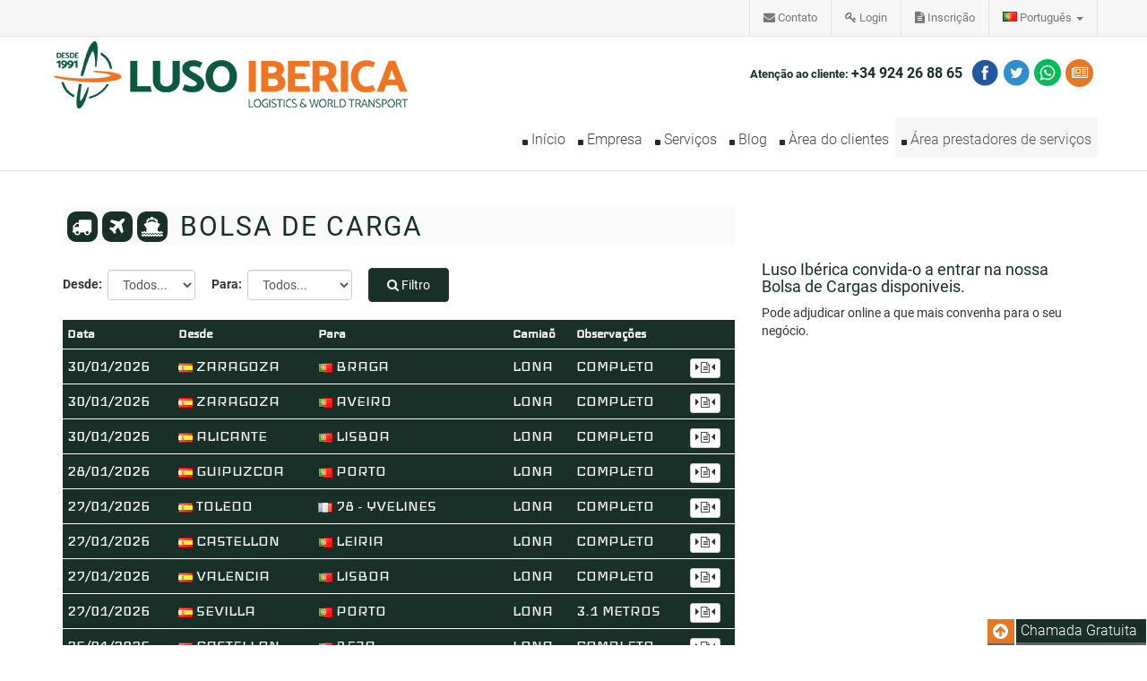

--- FILE ---
content_type: text/html; charset=UTF-8
request_url: https://www.lusoiberica.com/pt/bolsa-de-carga
body_size: 17365
content:
<!DOCTYPE html>
<html lang="pt">
<head>
    <meta charset="utf-8">
    <meta name="viewport" content="width=device-width, initial-scale=1.0">
            <meta name="robots" content="index,follow">
        <meta http-equiv="X-UA-Compatible" content="IE=edge">
    <meta name="csrf-token" content="unO7ErSPFUERgI1c9oaJQpR0Oc0cACt5a8cN4AJc">
    <title>Bolsa de cargas para transportadores parceiros</title>
<meta name="description" content="Encontre bolsas de cargas disponíveis em tempo real, aumente a rentabilidade das suas rotas e aceda a oportunidades de transporte em toda a Europa.">
<meta name="keywords" content="bolsa, carga">
<link rel="canonical" href="https://www.lusoiberica.com/pt/bolsa-de-carga">
<link rel="alternate" hreflang="pt" href="https://www.lusoiberica.com/pt/bolsa-de-carga">
    <meta property="og:type" content="website">
<meta property="og:title" content="Bolsa de cargas para transportadores parceiros">
<meta property="og:description" content="Encontre bolsas de cargas disponíveis em tempo real, aumente a rentabilidade das suas rotas e aceda a oportunidades de transporte em toda a Europa.">
<meta property="og:site_name" content="Lusoiberica">
<meta property="og:url" content="https://www.lusoiberica.com/pt/bolsa-de-carga">
<meta property="og:image" content="https://www.lusoiberica.com/assets/images/logo-social.jpg">

    <meta name="twitter:title" content="Bolsa de cargas para transportadores parceiros">
<meta name="twitter:description" content="Encontre bolsas de cargas disponíveis em tempo real, aumente a rentabilidade das suas rotas e aceda a oportunidades de transporte em toda a Europa.">
<meta name="twitter:url" content="https://www.lusoiberica.com/pt/bolsa-de-carga">
<meta name="twitter:card" content="summary">
<meta name="twitter:image" content="https://www.lusoiberica.com/assets/images/logo-social.jpg">
    <script type="application/ld+json">{"@context":"https://schema.org","@type":"WebSite","name":"Bolsa de cargas para transportadores parceiros","description":"Encontre bolsas de cargas disponíveis em tempo real, aumente a rentabilidade das suas rotas e aceda a oportunidades de transporte em toda a Europa.","url":"https://www.lusoiberica.com/pt/bolsa-de-carga","sameAs":["http://www.facebook.com/lusoibericatransportes","https://twitter.com/lusoibericasl"]}</script>
    
    <link rel="shortcut icon" href="https://www.lusoiberica.com/assets/ico/favicon.ico" type="image/x-icon">
    <link rel="apple-touch-icon" sizes="57x57" href="https://www.lusoiberica.com/assets/ico/apple-touch-icon-57x57.png">
    <link rel="apple-touch-icon" sizes="60x60" href="https://www.lusoiberica.com/assets/ico/apple-touch-icon-60x60.png">
    <link rel="apple-touch-icon" sizes="72x72" href="https://www.lusoiberica.com/assets/ico/apple-touch-icon-72x72.png">
    <link rel="apple-touch-icon" sizes="76x76" href="https://www.lusoiberica.com/assets/ico/apple-touch-icon-76x76.png">
    <link rel="apple-touch-icon" sizes="114x114" href="https://www.lusoiberica.com/assets/ico/apple-touch-icon-114x114.png">
    <link rel="apple-touch-icon" sizes="120x120" href="https://www.lusoiberica.com/assets/ico/apple-touch-icon-120x120.png">
    <link rel="apple-touch-icon" sizes="144x144" href="https://www.lusoiberica.com/assets/ico/apple-touch-icon-144x144.png">
    <link rel="apple-touch-icon" sizes="152x152" href="https://www.lusoiberica.com/assets/ico/apple-touch-icon-152x152.png">
    <link rel="apple-touch-icon" sizes="180x180" href="https://www.lusoiberica.com/assets/ico/apple-touch-icon-180x180.png">
    <link rel="icon" type="image/png" href="https://www.lusoiberica.com/assets/ico/favicon-16x16.png" sizes="16x16">
    <link rel="icon" type="image/png" href="https://www.lusoiberica.com/assets/ico/favicon-32x32.png" sizes="32x32">
    <link rel="icon" type="image/png" href="https://www.lusoiberica.com/assets/ico/favicon-96x96.png" sizes="96x96">
    <link rel="icon" type="image/png" href="https://www.lusoiberica.com/assets/ico/android-chrome-192x192.png" sizes="192x192">
    <meta name="msapplication-square70x70logo" content="https://www.lusoiberica.com/assets/ico/smalltile.png">
    <meta name="msapplication-square150x150logo" content="https://www.lusoiberica.com/assets/ico/mediumtile.png">
    <meta name="msapplication-wide310x150logo" content="https://www.lusoiberica.com/assets/ico/widetile.png">
    <meta name="msapplication-square310x310logo" content="https://www.lusoiberica.com/assets/ico/largetile.png">
    
    
    <link rel="stylesheet" href="https://www.lusoiberica.com/assets/css/app.css">
    
    <!-- Google Tag Manager -->
    <script>(function(w,d,s,l,i){w[l]=w[l]||[];w[l].push({'gtm.start':new Date().getTime(),event:'gtm.js'});var f=d.getElementsByTagName(s)[0],j=d.createElement(s),dl=l!='dataLayer'?'&l='+l:'';j.async=true;j.src='https://www.googletagmanager.com/gtm.js?id='+i+dl;f.parentNode.insertBefore(j,f);})(window,document,'script','dataLayer','GTM-KN9B9425');</script>
    <!-- End Google Tag Manager -->
</head>
<body>
<!-- Google Tag Manager (noscript) -->
<noscript><iframe src="https://www.googletagmanager.com/ns.html?id=GTM-KN9B9425" height="0" width="0" style="display:none;visibility:hidden"></iframe></noscript>
<!-- End Google Tag Manager (noscript) -->
<div class="contenedor">
    <header>
        
        <div class="navbar navbar-default navbar-static-top top_nav">
            <div class="container">
                <div class="navbar-collapse">
                    <ul class="nav navbar-nav visible-sm visible-xs">
                        <li class="txt-telefono">
                            <span>
                                Atenção ao cliente:
                                                                    <a class="telf-link" href="tel:+34924268865">+34 924 26 88 65</a>
                                                            </span>
                        </li>
                    </ul>
                    <ul class="nav navbar-nav navbar-right">
                        <li class="hidden-xs txt-contacto">
    <a href="https://www.lusoiberica.com/pt/contactos-e-sugest-es" title="Contato">
        <i class="fa fa-envelope"></i>
        Contato
    </a>
</li>
                                                    <li class="hidden-xs txt-login">
                                <a href="#" data-toggle="modal" data-target="#login" title="Login">
                                    <i class="fa fa-key"></i>
                                    Login
                                </a>
                            </li>
                            <li class="hidden-xs txt-registro">
                                <a href="https://www.lusoiberica.com/pt/registro" title="Inscrição">
                                    <i class="fa fa-file-text"></i>
                                    Inscrição
                                </a>
                            </li>
                                                <li class="dropdown txt-idiomas">
                            <a href="#" class="dropdown-toggle" data-toggle="dropdown" role="button" aria-haspopup="true" aria-expanded="false">
        <span class="idioma pt" title="Português"></span>&nbsp;Português
        <span class="caret"></span>
    </a>
    <ul class="dropdown-menu">
                    <li>
                <a href="https://www.lusoiberica.com/es" title="Español">
                    <span class="idioma es" title="Español"></span>
                    Español
                </a>
            </li>
                    <li>
                <a href="https://www.lusoiberica.com/en" title="English">
                    <span class="idioma en" title="English"></span>
                    English
                </a>
            </li>
                    <li>
                <a href="https://www.lusoiberica.com/fr" title="Français">
                    <span class="idioma fr" title="Français"></span>
                    Français
                </a>
            </li>
            </ul>
                        </li>
                    </ul>
                </div>
            </div>
        </div>

        
        <nav>
            <div class="yamm navbar navbar-default navbar-static-top menu_nav">
                <div class="container">
                    <div class="navbar-header">
                        <button type="button" class="navbar-toggle collapsed" data-toggle="collapse" data-target="#navbar" aria-expanded="false" aria-controls="navbar">
                            <span class="sr-only">Toggle navigation</span>
                            <span class="txt-rayas">
                                <span class="icon-bar"></span>
                                <span class="icon-bar"></span>
                                <span class="icon-bar"></span>
                            </span>
                            <span class="txt-menu">Menu</span>
                        </button>
                        <a class="navbar-brand" href="https://www.lusoiberica.com/pt" title="Luso Ibérica">
                            <img src="https://www.lusoiberica.com/assets/img/logoluso.png" alt="Luso Ibérica" title="Luso Ibérica">
                        </a>
                    </div>
                    <div id="navbar" class="navbar-collapse collapse">
                        <div class="redes-sociales">
                            <ul>
                                <li class="txt-telefono visible-lg visible-md">
                                    <span>
                                        Atenção ao cliente:
                                                                                    <a class="telf-link" href="tel:+34924268865">+34 924 26 88 65</a>
                                                                            </span>
                                </li>
                                                                    <li>
                                        <a href="http://www.facebook.com/lusoibericatransportes" title="Facebook" target="_blank" class="facebook"></a>
                                    </li>
                                                                                                    <li>
                                        <a href="https://twitter.com/lusoibericasl" title="Twitter" target="_blank" class="twitter"></a>
                                    </li>
                                                                                                                                                                    <li>
                                        <a href="#" data-toggle="modal" data-target="#whatsapp" title="Whatsapp" target="_blank" class="whatsapp"></a>
                                    </li>
                                                                <li>
                                    <a href="https://www.lusoiberica.com/pt/blog" title="Notícias" class="icono-noticias">
                                        <i class="fa fa-newspaper-o"></i>
                                    </a>
                                </li>
                            </ul>
                        </div>
                        <ul class="nav navbar-nav navbar-right">
                            <li >
                                <a href="https://www.lusoiberica.com/pt" title="Início">
                                    <i class="fa fa-square"></i>
                                    Início
                                </a>
                            </li>
                            <li class="dropdown posmenu ">
    <a href="https://www.lusoiberica.com/pt/empresa" class="dropdown-toggle" data-toggle="dropdown" role="button" aria-haspopup="true" aria-expanded="false" title="Empresa">
        <i class="fa fa-square"></i>
        Empresa
    </a>
    <ul class="dropdown-menu">
        <li><a href="https://www.lusoiberica.com/pt/quienes-somos" title="Quem somos" ><i class="fa fa-caret-right"></i> Quem somos</a></li>
    </ul>
</li>

<li class="dropdown yamm-fullwidth ">
    <a href="https://www.lusoiberica.com/pt/servicos" class="dropdown-toggle" data-toggle="dropdown" role="button" aria-haspopup="true" aria-expanded="false" title="Serviços">
        <i class="fa fa-square"></i>
        Serviços
    </a>
    <ul class="dropdown-menu">
        <li><div class="yamm-content"><div class="row-fluid"><div class="col-lg-2 col-md-2 col-sm-2 col-xs-4 iconos-servicios"><div class="imagen"><a href="https://www.lusoiberica.com/pt/transporte-terrestre" title="Transporte terrestre" style="background-image: url(https://www.lusoiberica.com/storage/imagenes/2015_10/terrestre.jpg);"><span>Transporte terrestre</span></a></div></div><div class="col-lg-2 col-md-2 col-sm-2 col-xs-4 iconos-servicios"><div class="imagen"><a href="https://www.lusoiberica.com/pt/transporte-maritimo" title="Transporte marítimo" style="background-image: url(https://www.lusoiberica.com/storage/imagenes/2015_10/maritimo.jpg);"><span>Transporte marítimo</span></a></div></div><div class="col-lg-2 col-md-2 col-sm-2 col-xs-4 iconos-servicios"><div class="imagen"><a href="https://www.lusoiberica.com/pt/transporte-aereo" title="Transporte aéreo" style="background-image: url(https://www.lusoiberica.com/storage/imagenes/2015_10/aereo.jpg);"><span>Transporte aéreo</span></a></div></div><div class="col-lg-2 col-md-2 col-sm-2 col-xs-4 iconos-servicios"><div class="imagen"><a href="https://www.lusoiberica.com/pt/logistica" title="Logística e grupagens" style="background-image: url(https://www.lusoiberica.com/storage/imagenes/2015_10/logisticaygrupajes.jpg);"><span>Logística e grupagens</span></a></div></div><div class="col-lg-2 col-md-2 col-sm-2 col-xs-4 iconos-servicios"><div class="imagen"><a href="https://www.lusoiberica.com/pt/grupajes" title="Grupajes" style="background-image: url(https://www.lusoiberica.com/storage/imagenes/2015_10/almacenesyalquilerespacios_1.jpg);"><span>Grupajes</span></a></div></div><div class="col-lg-2 col-md-2 col-sm-2 col-xs-4 iconos-servicios"><div class="imagen"><a href="https://www.lusoiberica.com/pt/comercio-exterior" title="Comercio exterior e consultoria" style="background-image: url(https://www.lusoiberica.com/storage/imagenes/2015_10/comexterioryasesoria.jpg);"><span>Comercio exterior e consultoria</span></a></div></div></div></div></li>
    </ul>
</li>

<li >
    <a href="https://www.lusoiberica.com/pt/blog" title="Blog">
        <i class="fa fa-square"></i>
        Blog
    </a>
</li>

<li class="dropdown posmenu ">
    <a href="https://www.lusoiberica.com/pt/area-de-clientes" class="dropdown-toggle" data-toggle="dropdown" role="button" aria-haspopup="true" aria-expanded="false" title="Àrea do clientes">
        <i class="fa fa-square"></i>
        Àrea do clientes
    </a>
    <ul class="dropdown-menu">
        <li><a href="https://www.lusoiberica.com/pt/solicitar-presupuesto" title="Solicitar orçamento" ><i class="fa fa-caret-right"></i> Solicitar orçamento</a></li><li><a href="https://www.lusoiberica.com/pt/servicios" title="Serviços" ><i class="fa fa-caret-right"></i> Serviços</a></li><li><a href="https://www.lusoiberica.com/pt/su-asesor-comercial" title="Su Asesor Comercial" ><i class="fa fa-caret-right"></i> Su Asesor Comercial</a></li><li><a href="https://www.lusoiberica.com/pt/cobros-pagos" title="Administração" class="restringido"><i class="fa fa-caret-right"></i> Administração</a></li>
    </ul>
</li>

<li class="dropdown posmenu  active ">
    <a href="https://www.lusoiberica.com/pt/area-fornecedores" class="dropdown-toggle" data-toggle="dropdown" role="button" aria-haspopup="true" aria-expanded="false" title="Área prestadores de serviços">
        <i class="fa fa-square"></i>
        Área prestadores de serviços
    </a>
    <ul class="dropdown-menu">
        <li><a href="https://www.lusoiberica.com/pt/bolsa-de-carga" title="Bolsa de carga" ><i class="fa fa-caret-right"></i> Bolsa de carga</a></li><li><a href="https://www.lusoiberica.com/pt/ofrezca-sus-camiones" title="Ofereça os seus camiões" ><i class="fa fa-caret-right"></i> Ofereça os seus camiões</a></li><li><a href="https://www.lusoiberica.com/pt/servicios-complementarios" title="Serviços complementários" ><i class="fa fa-caret-right"></i> Serviços complementários</a></li><li><a href="https://www.lusoiberica.com/pt/su-asesor-de-trafico" title="O seu consultor de Tráfego" ><i class="fa fa-caret-right"></i> O seu consultor de Tráfego</a></li><li><a href="https://www.lusoiberica.com/pt/administracion" title="Administração" class="restringido"><i class="fa fa-caret-right"></i> Administração</a></li>
    </ul>
</li>
    
    <li class="visible-xs">
        <a href="#" data-toggle="modal" data-target="#login" title="Login">
            Login
        </a>
    </li>
    
    <li class="visible-xs">
        <a href="https://www.lusoiberica.com/pt/registro" title="Inscrição">
            Inscrição
        </a>
    </li>

<li class="visible-xs ">
    <a href="https://www.lusoiberica.com/pt/contactos-e-sugest-es" title="Contato">
        Contato
    </a>
</li>
                        </ul>
                    </div>
                </div>
            </div>
        </nav>
    </header>
        <h1 class="hide" hidden>Bolsa de carga</h1>
    <div class="clearfix"></div><br>
    <div class="container">
        <div class="row">
                                    <div class="clearfix"></div><br>

            <div class="col-lg-8 col-md-12 col-sm-12 col-xs-12">
                <h2 class="titulo-bolsa">
                    <div class="iconos-bolsa">
                        <i class="fa fa-truck"></i>
                        <i class="fa fa-plane"></i>
                        <i class="fa fa-ship"></i>
                    </div>
                    &nbsp;Bolsa de carga
                                    </h2>
                <div class="clearfix"></div><br>
                <form action="https://www.lusoiberica.com/bolsa-carga/enviar/pt/bolsa-de-carga" method="post" class="form-inline">
                    <input type="hidden" name="_token" value="unO7ErSPFUERgI1c9oaJQpR0Oc0cACt5a8cN4AJc">                    <div class="form-group">
                        <label for="desde">Desde:&nbsp;</label>
                        <select class="form-control" name="desde" id="desde">
                            <option value="">Todos...</option>
                                                            <option value="ESPAÑA" >ESPAÑA</option>
                                                    </select>
                    </div>
                    &nbsp;&nbsp;&nbsp;&nbsp;
                    <div class="form-group">
                        <label for="para">Para:&nbsp;</label>
                        <select class="form-control" name="para" id="para">
                            <option value="">Todos...</option>
                                                            <option value="FRANCIA" >FRANCIA</option>
                                                            <option value="PORTUGAL" >PORTUGAL</option>
                                                    </select>
                    </div>
                    &nbsp;&nbsp;&nbsp;&nbsp;
                    <button type="submit" class="btn btn-luso">
                        <i class="fa fa-search"></i>
                        Filtro
                    </button>
                </form>
                <div class="clearfix"></div><br>
                                    <div class="table-responsive">
                        <table class="table tabla-bolsa" id="bolsa-carga">
                            <thead>
                            <tr>
                                <th>Data</th>
                                <th>Desde</th>
                                <th>Para</th>
                                <th>Camiaõ</th>
                                <th>Observações</th>
                                <th>&nbsp;</th>
                            </tr>
                            </thead>
                            <tbody>
                                                            <tr>
                                    <td>30/01/2026</td>
                                    <td>
                                        <img src="https://www.lusoiberica.com/assets/img/banderas/es.png" alt="ESPAÑA" title="ESPAÑA">                                                                                ZARAGOZA
                                    </td>
                                    <td>
                                        <img src="https://www.lusoiberica.com/assets/img/banderas/pt.png" alt="PORTUGAL" title="PORTUGAL">                                                                                BRAGA
                                    </td>
                                    <td>
                                        LONA
                                    </td>
                                    <td>
                                        COMPLETO
                                    </td>
                                    <td>
                                        <a href="https://www.lusoiberica.com/pt/bolsa-de-carga/31" class="btn btn-default btn-xs" title="Detalhes">
                                            <i class="fa fa-caret-right"></i>
                                            <i class="fa fa-file-text-o"></i>
                                            <i class="fa fa-caret-left"></i>
                                        </a>
                                    </td>
                                </tr>
                                                            <tr>
                                    <td>30/01/2026</td>
                                    <td>
                                        <img src="https://www.lusoiberica.com/assets/img/banderas/es.png" alt="ESPAÑA" title="ESPAÑA">                                                                                ZARAGOZA
                                    </td>
                                    <td>
                                        <img src="https://www.lusoiberica.com/assets/img/banderas/pt.png" alt="PORTUGAL" title="PORTUGAL">                                                                                AVEIRO
                                    </td>
                                    <td>
                                        LONA
                                    </td>
                                    <td>
                                        COMPLETO
                                    </td>
                                    <td>
                                        <a href="https://www.lusoiberica.com/pt/bolsa-de-carga/30" class="btn btn-default btn-xs" title="Detalhes">
                                            <i class="fa fa-caret-right"></i>
                                            <i class="fa fa-file-text-o"></i>
                                            <i class="fa fa-caret-left"></i>
                                        </a>
                                    </td>
                                </tr>
                                                            <tr>
                                    <td>30/01/2026</td>
                                    <td>
                                        <img src="https://www.lusoiberica.com/assets/img/banderas/es.png" alt="ESPAÑA" title="ESPAÑA">                                                                                ALICANTE
                                    </td>
                                    <td>
                                        <img src="https://www.lusoiberica.com/assets/img/banderas/pt.png" alt="PORTUGAL" title="PORTUGAL">                                                                                LISBOA
                                    </td>
                                    <td>
                                        LONA
                                    </td>
                                    <td>
                                        COMPLETO
                                    </td>
                                    <td>
                                        <a href="https://www.lusoiberica.com/pt/bolsa-de-carga/29" class="btn btn-default btn-xs" title="Detalhes">
                                            <i class="fa fa-caret-right"></i>
                                            <i class="fa fa-file-text-o"></i>
                                            <i class="fa fa-caret-left"></i>
                                        </a>
                                    </td>
                                </tr>
                                                            <tr>
                                    <td>28/01/2026</td>
                                    <td>
                                        <img src="https://www.lusoiberica.com/assets/img/banderas/es.png" alt="ESPAÑA" title="ESPAÑA">                                                                                GUIPUZCOA
                                    </td>
                                    <td>
                                        <img src="https://www.lusoiberica.com/assets/img/banderas/pt.png" alt="PORTUGAL" title="PORTUGAL">                                                                                PORTO
                                    </td>
                                    <td>
                                        LONA
                                    </td>
                                    <td>
                                        COMPLETO
                                    </td>
                                    <td>
                                        <a href="https://www.lusoiberica.com/pt/bolsa-de-carga/27" class="btn btn-default btn-xs" title="Detalhes">
                                            <i class="fa fa-caret-right"></i>
                                            <i class="fa fa-file-text-o"></i>
                                            <i class="fa fa-caret-left"></i>
                                        </a>
                                    </td>
                                </tr>
                                                            <tr>
                                    <td>27/01/2026</td>
                                    <td>
                                        <img src="https://www.lusoiberica.com/assets/img/banderas/es.png" alt="ESPAÑA" title="ESPAÑA">                                                                                TOLEDO
                                    </td>
                                    <td>
                                        <img src="https://www.lusoiberica.com/assets/img/banderas/fr.png" alt="FRANCIA" title="FRANCIA">                                                                                    78
                                            -
                                                                                YVELINES
                                    </td>
                                    <td>
                                        LONA
                                    </td>
                                    <td>
                                        COMPLETO
                                    </td>
                                    <td>
                                        <a href="https://www.lusoiberica.com/pt/bolsa-de-carga/104" class="btn btn-default btn-xs" title="Detalhes">
                                            <i class="fa fa-caret-right"></i>
                                            <i class="fa fa-file-text-o"></i>
                                            <i class="fa fa-caret-left"></i>
                                        </a>
                                    </td>
                                </tr>
                                                            <tr>
                                    <td>27/01/2026</td>
                                    <td>
                                        <img src="https://www.lusoiberica.com/assets/img/banderas/es.png" alt="ESPAÑA" title="ESPAÑA">                                                                                CASTELLON
                                    </td>
                                    <td>
                                        <img src="https://www.lusoiberica.com/assets/img/banderas/pt.png" alt="PORTUGAL" title="PORTUGAL">                                                                                LEIRIA
                                    </td>
                                    <td>
                                        LONA
                                    </td>
                                    <td>
                                        COMPLETO
                                    </td>
                                    <td>
                                        <a href="https://www.lusoiberica.com/pt/bolsa-de-carga/99" class="btn btn-default btn-xs" title="Detalhes">
                                            <i class="fa fa-caret-right"></i>
                                            <i class="fa fa-file-text-o"></i>
                                            <i class="fa fa-caret-left"></i>
                                        </a>
                                    </td>
                                </tr>
                                                            <tr>
                                    <td>27/01/2026</td>
                                    <td>
                                        <img src="https://www.lusoiberica.com/assets/img/banderas/es.png" alt="ESPAÑA" title="ESPAÑA">                                                                                VALENCIA
                                    </td>
                                    <td>
                                        <img src="https://www.lusoiberica.com/assets/img/banderas/pt.png" alt="PORTUGAL" title="PORTUGAL">                                                                                LISBOA
                                    </td>
                                    <td>
                                        LONA
                                    </td>
                                    <td>
                                        COMPLETO
                                    </td>
                                    <td>
                                        <a href="https://www.lusoiberica.com/pt/bolsa-de-carga/92" class="btn btn-default btn-xs" title="Detalhes">
                                            <i class="fa fa-caret-right"></i>
                                            <i class="fa fa-file-text-o"></i>
                                            <i class="fa fa-caret-left"></i>
                                        </a>
                                    </td>
                                </tr>
                                                            <tr>
                                    <td>27/01/2026</td>
                                    <td>
                                        <img src="https://www.lusoiberica.com/assets/img/banderas/es.png" alt="ESPAÑA" title="ESPAÑA">                                                                                SEVILLA
                                    </td>
                                    <td>
                                        <img src="https://www.lusoiberica.com/assets/img/banderas/pt.png" alt="PORTUGAL" title="PORTUGAL">                                                                                PORTO
                                    </td>
                                    <td>
                                        LONA
                                    </td>
                                    <td>
                                        3.1 METROS
                                    </td>
                                    <td>
                                        <a href="https://www.lusoiberica.com/pt/bolsa-de-carga/40" class="btn btn-default btn-xs" title="Detalhes">
                                            <i class="fa fa-caret-right"></i>
                                            <i class="fa fa-file-text-o"></i>
                                            <i class="fa fa-caret-left"></i>
                                        </a>
                                    </td>
                                </tr>
                                                            <tr>
                                    <td>26/01/2026</td>
                                    <td>
                                        <img src="https://www.lusoiberica.com/assets/img/banderas/es.png" alt="ESPAÑA" title="ESPAÑA">                                                                                CASTELLON
                                    </td>
                                    <td>
                                        <img src="https://www.lusoiberica.com/assets/img/banderas/pt.png" alt="PORTUGAL" title="PORTUGAL">                                                                                BEJA
                                    </td>
                                    <td>
                                        LONA
                                    </td>
                                    <td>
                                        COMPLETO
                                    </td>
                                    <td>
                                        <a href="https://www.lusoiberica.com/pt/bolsa-de-carga/106" class="btn btn-default btn-xs" title="Detalhes">
                                            <i class="fa fa-caret-right"></i>
                                            <i class="fa fa-file-text-o"></i>
                                            <i class="fa fa-caret-left"></i>
                                        </a>
                                    </td>
                                </tr>
                                                            <tr>
                                    <td>26/01/2026</td>
                                    <td>
                                        <img src="https://www.lusoiberica.com/assets/img/banderas/es.png" alt="ESPAÑA" title="ESPAÑA">                                                                                CANTABRIA
                                    </td>
                                    <td>
                                        <img src="https://www.lusoiberica.com/assets/img/banderas/pt.png" alt="PORTUGAL" title="PORTUGAL">                                                                                LISBOA
                                    </td>
                                    <td>
                                        LONA
                                    </td>
                                    <td>
                                        COMPLETO
                                    </td>
                                    <td>
                                        <a href="https://www.lusoiberica.com/pt/bolsa-de-carga/105" class="btn btn-default btn-xs" title="Detalhes">
                                            <i class="fa fa-caret-right"></i>
                                            <i class="fa fa-file-text-o"></i>
                                            <i class="fa fa-caret-left"></i>
                                        </a>
                                    </td>
                                </tr>
                                                            <tr>
                                    <td>26/01/2026</td>
                                    <td>
                                        <img src="https://www.lusoiberica.com/assets/img/banderas/es.png" alt="ESPAÑA" title="ESPAÑA">                                                                                CANTABRIA
                                    </td>
                                    <td>
                                        <img src="https://www.lusoiberica.com/assets/img/banderas/pt.png" alt="PORTUGAL" title="PORTUGAL">                                                                                CASTELO BRANCO
                                    </td>
                                    <td>
                                        LONA
                                    </td>
                                    <td>
                                        COMPLETO
                                    </td>
                                    <td>
                                        <a href="https://www.lusoiberica.com/pt/bolsa-de-carga/101" class="btn btn-default btn-xs" title="Detalhes">
                                            <i class="fa fa-caret-right"></i>
                                            <i class="fa fa-file-text-o"></i>
                                            <i class="fa fa-caret-left"></i>
                                        </a>
                                    </td>
                                </tr>
                                                            <tr>
                                    <td>26/01/2026</td>
                                    <td>
                                        <img src="https://www.lusoiberica.com/assets/img/banderas/es.png" alt="ESPAÑA" title="ESPAÑA">                                                                                LERIDA
                                    </td>
                                    <td>
                                        <img src="https://www.lusoiberica.com/assets/img/banderas/pt.png" alt="PORTUGAL" title="PORTUGAL">                                                                                LEIRIA
                                    </td>
                                    <td>
                                        LONA
                                    </td>
                                    <td>
                                        COMPLETO
                                    </td>
                                    <td>
                                        <a href="https://www.lusoiberica.com/pt/bolsa-de-carga/35" class="btn btn-default btn-xs" title="Detalhes">
                                            <i class="fa fa-caret-right"></i>
                                            <i class="fa fa-file-text-o"></i>
                                            <i class="fa fa-caret-left"></i>
                                        </a>
                                    </td>
                                </tr>
                                                        </tbody>
                        </table>
                    </div>
                    <br>
                    <div class="col-xs-12 hidden-lg hidden-md text-center">
                        <i class="fa fa-arrow-left"></i>
                        <i class="fa fa-hand-paper-o"></i>
                        <i class="fa fa-arrow-right"></i>
                    </div>
                            </div>
            <div class="col-lg-4 col-md-12 col-sm-12 col-xs-12">
                                    <br><br><br>
                    <h3 class="h4">Luso Ibérica convida-o a entrar na nossa Bolsa de Cargas disponiveis.</h3>
                    <p>Pode adjudicar online a que mais convenha para o seu neg&oacute;cio.</p>

                            </div>
                    </div>
    </div>
</div>

<footer class="footer">
    <div class="fondo-pie">
        <div class="container">
            <div class="pie hidden-xs">
                <p>
                    LUSO IBÉRICA &copy; 2026
                    &nbsp;&nbsp;|&nbsp;&nbsp;
                    <a href="#" title="Aviso legal" data-toggle="modal" data-target="#aviso-legal">
                        Aviso legal
                    </a>
                    &nbsp;&nbsp;|&nbsp;&nbsp;
                    <a href="#" title="Política de privacidade" data-toggle="modal" data-target="#politica-privacidad">
                        Política de privacidade
                    </a>
                    &nbsp;&nbsp;|&nbsp;&nbsp;
                    <a href="#" title="Política de cookies" data-toggle="modal" data-target="#politica-cookies">
                        Política de cookies
                    </a>
                </p>
            </div>
            <div class="pie visible-xs">
                <div class="row">
                    <div class="col-xs-12">
                        <p>LUSO IBÉRICA &copy; 2026
                    </div>
                    <div class="col-xs-12">
                        <p>
                            <a href="#" title="Aviso legal" data-toggle="modal" data-target="#aviso-legal">
                                Aviso legal
                            </a>
                        </p>
                    </div>
                    <div class="col-xs-12">
                        <p>
                            <a href="#" title="Política de privacidade" data-toggle="modal" data-target="#politica-privacidad">
                                Política de privacidade
                            </a>
                        </p>
                    </div>
                    <div class="col-xs-12">
                        <p>
                            <a href="#" title="Política de cookies" data-toggle="modal" data-target="#politica-cookies">
                                Política de cookies
                            </a>
                        </p>
                    </div>
                </div>
            </div>
        </div>
    </div>
</footer>

<div class="contacto-rapido">
    <div class="primero">
        <div>
            
            <script src="https://www.oigaa.com/vozes/com.voztele.vozes.ApiClient/com.voztele.vozes.ApiClient.nocache.js" async="async"></script>
            <a href="#" title="Chamada Gratuita" onclick="loadApiC2C('kyaXEjTsPeSbsoZoTUqN', 0)">
                Chamada Gratuita
            </a>
        </div>
        <a href="#" id="btnopciones">
            <i class="fa fa-arrow-circle-up"></i>
        </a>
    </div>
    <div class="clearfix"></div>
    <div id="opciones-contacto">
                    <div>
                <span>
                    <i class="fa fa-phone"></i>&nbsp;
                    <a class="telf-link" href="tel:+34924268865">
                        +34 924 26 88 65
                    </a>
                </span>
            </div>
                <div>
                            <a href="https://www.lusoiberica.com/pt/solicitar-presupuesto" title="Solicitar cotação"  class="" >
            <i class="fa fa-caret-right"></i>
        &nbsp;
        Solicitar cotação
            &nbsp;
        <i class=""></i>
    </a>
                    </div>
        <div>
            <a href="#" data-toggle="modal" data-target="#contacto-rapido" title="Como podemos ajudar?">
                <i class="fa fa-caret-right"></i>
                Como podemos ajudar?
            </a>
        </div>
    </div>
</div>


<div class="modal fade" id="aviso-legal" tabindex="-1" role="dialog" aria-hidden="true">
    <div class="modal-dialog modal-lg">
        <div class="modal-content">
            <div class="modal-header">
                <button type="button" class="close" data-dismiss="modal" aria-label="Close"><span aria-hidden="true">&times;</span></button>
                <p class="h4 modal-title">Aviso legal</p>
            </div>
            <div class="modal-body">
                <p class="Textbody" style="margin-top:5.0pt; margin-right:3.75pt; margin-bottom:5.0pt; margin-left:0cm; margin:6pt 0cm; text-align:justify"><span style="font-size:10pt"><span style="font-family:Verdana,sans-serif"><b><span style="background:white"><span style="color:black">&iquest;Qui&eacute;n es el responsable del tratamiento de tus datos?</span></span></b></span></span></p>

<p class="Textbody" style="margin-top:5.0pt; margin-right:3.75pt; margin-bottom:5.0pt; margin-left:0cm; margin:6pt 0cm; text-align:justify"><span style="font-size:10pt"><span style="font-family:Verdana,sans-serif">Luso Ib&eacute;rica de Transportes Almacenes e Inversiones, S.L. </span></span></p>

<p class="Textbody" style="margin-top:5.0pt; margin-right:3.75pt; margin-bottom:5.0pt; margin-left:0cm; margin:6pt 0cm; text-align:justify"><span style="font-size:10pt"><span style="font-family:Verdana,sans-serif">B06148068</span></span></p>

<p class="Textbody" style="margin-top:5.0pt; margin-right:3.75pt; margin-bottom:5.0pt; margin-left:0cm; margin:6pt 0cm; text-align:justify"><span style="font-size:10pt"><span style="font-family:Verdana,sans-serif"><span lang="EN-US" style="color:black">Carretera Valverde, Km 2,800</span></span></span></p>

<p class="Textbody" style="margin-top:5.0pt; margin-right:3.75pt; margin-bottom:5.0pt; margin-left:0cm; margin:6pt 0cm; text-align:justify"><span style="font-size:10pt"><span style="font-family:Verdana,sans-serif"><span lang="EN-US" style="color:black">06010</span></span></span></p>

<p class="Textbody" style="margin-top:5.0pt; margin-right:3.75pt; margin-bottom:5.0pt; margin-left:0cm; margin:6pt 0cm; text-align:justify"><span style="font-size:10pt"><span style="font-family:Verdana,sans-serif"><span lang="EN-US" style="color:black">Badajoz</span></span></span></p>

<p class="Textbody" style="margin-top:5.0pt; margin-right:3.75pt; margin-bottom:5.0pt; margin-left:0cm; margin:6pt 0cm; text-align:justify"><span style="font-size:10pt"><span style="font-family:Verdana,sans-serif">902261026</span></span></p>

<p class="Textbody" style="margin-top:5.0pt; margin-right:3.75pt; margin-bottom:5.0pt; margin-left:0cm; margin:6pt 0cm; text-align:justify"><span style="font-size:10pt"><span style="font-family:Verdana,sans-serif">luso.102@lusoiberica.com</span></span></p>

<p class="Textbody" style="margin-top:5.0pt; margin-right:3.75pt; margin-bottom:5.0pt; margin-left:0cm; margin:6pt 0cm; text-align:justify">&nbsp;</p>

<p class="Textbody" style="margin-top:5.0pt; margin-right:3.75pt; margin-bottom:5.0pt; margin-left:0cm; margin:6pt 0cm; text-align:justify">&nbsp;</p>

<p class="Textbody" style="margin-top:5.0pt; margin-right:3.75pt; margin-bottom:5.0pt; margin-left:0cm; margin:6pt 0cm; text-align:justify"><span style="font-size:10pt"><span style="font-family:Verdana,sans-serif"><b><span style="background:white"><span style="color:black">&iquest;Con que finalidades vamos a tratar tus datos personales?</span></span></b></span></span></p>

<p class="Textbody" style="margin-top:5.0pt; margin-right:3.75pt; margin-bottom:5.0pt; margin-left:0cm; margin:6pt 0cm; text-align:justify"><span style="font-size:10pt"><span style="font-family:Verdana,sans-serif"><span style="background:white"><span style="color:black">En </span></span>Luso Ib&eacute;rica de Transportes Almacenes e Inversiones, S.L. <span style="background:white"><span style="color:black">vamos a tratar sus datos personales con las siguientes finalidades:</span></span></span></span></p>

<p class="Textbody" style="margin-top:5.0pt; margin-right:3.75pt; margin-bottom:5.0pt; margin-left:0cm; margin:6pt 0cm; text-align:justify"><span style="font-size:10pt"><span style="font-family:Verdana,sans-serif"><span style="background:white"><span style="color:black">- Gestionar los servicios administrativos y de log&iacute;stica realizados por el Responsable. </span></span></span></span></p>

<p class="Textbody" style="margin-top:5.0pt; margin-right:3.75pt; margin-bottom:5.0pt; margin-left:17.85pt; margin:6pt 0cm; text-align:justify"><span style="font-size:10pt"><span style="font-family:Verdana,sans-serif"><span style="background:white"><span style="color:black">- Facturaci&oacute;n.</span></span></span></span></p>

<p class="Textbody" style="margin-top:5.0pt; margin-right:3.75pt; margin-bottom:5.0pt; margin-left:35.85pt; margin:6pt 0cm; text-align:justify">&nbsp;</p>

<p class="Textbody" style="margin-top:5.0pt; margin-right:3.75pt; margin-bottom:5.0pt; margin-left:2.25pt; margin:6pt 0cm; text-align:justify"><span style="font-size:10pt"><span style="font-family:Verdana,sans-serif"><b><span style="background:white"><span style="color:black">&iquest;Cu&aacute;l es la legitimaci&oacute;n para el tratamiento de tus datos?</span></span></b></span></span></p>

<p class="Textbody" style="margin-top:5.0pt; margin-right:3.75pt; margin-bottom:5.0pt; margin-left:2.25pt; margin:6pt 0cm; text-align:justify"><span style="font-size:10pt"><span style="font-family:Verdana,sans-serif"><span style="background:white"><span style="color:black">La base legal para los tratamientos indicados con anterioridad es el consentimiento del interesado que previamente nos habr&aacute; otorgado a trav&eacute;s del contrato de servicios o formulario de recogida de datos. </span></span></span></span></p>

<p class="Textbody" style="margin-top:5.0pt; margin-right:3.75pt; margin-bottom:5.0pt; margin-left:2.25pt; margin:6pt 0cm; text-align:justify"><span style="font-size:10pt"><span style="font-family:Verdana,sans-serif"><b>&iquest;Durante cu&aacute;nto tiempo vamos a mantener los datos personales?</b></span></span></p>

<p class="Textbody" style="margin-top:5.0pt; margin-right:3.75pt; margin-bottom:5.0pt; margin-left:2.25pt; margin:6pt 0cm; text-align:justify"><span style="font-size:10pt"><span style="font-family:Verdana,sans-serif">Los datos personales ser&aacute;n mantenidos mientras se mantenga la vinculaci&oacute;n con el Responsable. Al finalizar los mismos, los datos personales tratados en cada una de las finalidades indicadas se mantendr&aacute;n durante los plazos legalmente previstos o durante el plazo que un juez o tribunal los pueda requerir atendiendo al plazo de prescripci&oacute;n de acciones judiciales. Los datos tratados se mantendr&aacute;n en tanto no expiren los plazos legales aludidos anteriormente, si hubiera obligaci&oacute;n legal de mantenimiento, o de no existir ese plazo legal, hasta que el interesado solicite su supresi&oacute;n o revoque el consentimiento otorgado. </span></span></p>

<p class="Textbody" style="margin-top:5.0pt; margin-right:3.75pt; margin-bottom:5.0pt; margin-left:2.25pt; margin:6pt 0cm; text-align:justify"><span style="font-size:10pt"><span style="font-family:Verdana,sans-serif"><b>&iquest;A qu&eacute; destinatarios se comunicar&aacute;n tus datos?</b></span></span></p>

<p class="Textbody" style="margin:0cm; margin-bottom:.0001pt; text-align:justify"><span style="font-size:10pt"><span style="font-family:Verdana,sans-serif">No se ceder&aacute;n datos a terceros, salvo obligaci&oacute;n legal. En concreto se comunicar&aacute;n a la Agencia Estatal de la Administraci&oacute;n Tributaria y a bancos y entidades financieras para el cobro del servicio prestado o producto adquirido Como a los encargados del tratamiento necesarios para la ejecuci&oacute;n del acuerdo.</span></span></p>

<p class="Textbody" style="margin-top:6.0pt; margin-right:3.75pt; margin-bottom:6.0pt; margin-left:2.25pt; margin:6pt 0cm; text-align:justify"><span style="font-size:10pt"><span style="font-family:Verdana,sans-serif"><b><span style="color:black">&iquest;Cu&aacute;les son tus derechos en relaci&oacute;n con el tratamiento de datos?</span></b></span></span></p>

<p class="Textbody" style="margin-top:6.0pt; margin-right:3.75pt; margin-bottom:6.0pt; margin-left:2.25pt; margin:6pt 0cm; text-align:justify"><span style="font-size:10pt"><span style="font-family:Verdana,sans-serif"><span style="color:black">Cualquier persona tiene derecho a obtener confirmaci&oacute;n sobre la existencia de un tratamiento sus datos, a acceder a sus datos personales, solicitar la rectificaci&oacute;n de los datos que sean inexactos o, en su caso, solicitar la supresi&oacute;n, cuando entre otros motivos, los datos ya no sean necesarios para los fines para los que fueron recogidos o el interesado retire el consentimiento otorgado.</span></span></span></p>

<p class="Textbody" style="margin-top:6.0pt; margin-right:3.75pt; margin-bottom:6.0pt; margin-left:2.25pt; margin:6pt 0cm; text-align:justify"><span style="font-size:10pt"><span style="font-family:Verdana,sans-serif"><span style="color:black">En determinados supuestos el interesado podr&aacute; solicitar la limitaci&oacute;n del tratamiento de sus datos, en cuyo caso s&oacute;lo los conservaremos de acuerdo con la normativa vigente.</span></span></span></p>

<p class="Textbody" style="margin-top:6.0pt; margin-right:3.75pt; margin-bottom:6.0pt; margin-left:2.25pt; margin:6pt 0cm; text-align:justify"><span style="font-size:10pt"><span style="font-family:Verdana,sans-serif"><span style="color:black">En determinados supuestos puede ejercitar su derecho a la portabilidad de los datos, que ser&aacute;n entregados en un formato estructurado, de uso com&uacute;n o lectura mec&aacute;nica a usted o el nuevo responsable de tratamiento que designe.</span></span></span></p>

<p class="Textbody" style="margin-top:6.0pt; margin-right:3.75pt; margin-bottom:6.0pt; margin-left:2.25pt; margin:6pt 0cm; text-align:justify"><span style="font-size:10pt"><span style="font-family:Verdana,sans-serif"><span style="color:black">Tiene derecho a revocar en cualquier momento el consentimiento para cualquiera de los tratamientos para los que lo ha otorgado.</span></span></span></p>

<p class="Textbody" style="margin-top:5.0pt; margin-right:3.75pt; margin-bottom:5.0pt; margin-left:0cm; margin:6pt 0cm; text-align:justify"><span style="font-size:10pt"><span style="font-family:Verdana,sans-serif">Luso Ib&eacute;rica de Transportes Almacenes e Inversiones, S.L.<span style="color:black"> dispone de formularios para el ejercicio de derechos que pueden ser solicitados al email </span><span lang="EN-US" style="color:black">luso.102@lusoiberica.com</span><span style="color:black"> o utilizar los elaborados por la Agencia Espa&ntilde;ola de Protecci&oacute;n de Datos o terceros. Estos formularios deber&aacute;n ir firmados electr&oacute;nicamente o ser acompa&ntilde;ados de fotocopia del DNI. Si se act&uacute;a por medio de representante de la misma manera deber&aacute; ir acompa&ntilde;ado de copia de su DNI o con firma electr&oacute;nica. </span></span></span></p>

<p class="Textbody" style="margin-top:6.0pt; margin-right:3.75pt; margin-bottom:6.0pt; margin-left:2.25pt; margin:6pt 0cm; text-align:justify"><span style="font-size:10pt"><span style="font-family:Verdana,sans-serif"><span style="color:black">Los formularios deber&aacute;n ser presentados presencialmente a </span>Luso Ib&eacute;rica de Transportes Almacenes e Inversiones, S.L.<span style="color:black"> o remitidos por correo postal o electr&oacute;nico en las direcciones que aparecen en el apartado &ldquo;Responsable&rdquo;.</span></span></span></p>

<p class="Textbody" style="margin-top:6.0pt; margin-right:3.75pt; margin-bottom:6.0pt; margin-left:2.25pt; margin:6pt 0cm; text-align:justify"><span style="font-size:10pt"><span style="font-family:Verdana,sans-serif"><span style="color:black">Tiene derecho a presentar una reclamaci&oacute;n ante la Agencia Espa&ntilde;ola de Protecci&oacute;n de Datos en el supuesto que considere que no se ha atendido convenientemente el ejercicio de sus derechos. El plazo m&aacute;ximo para resolver es el de un mes a contar desde la recepci&oacute;n de su solicitud.</span></span></span></p>

<p class="Textbody" style="margin-top:5.0pt; margin-right:3.75pt; margin-bottom:5.0pt; margin-left:2.25pt; margin:6pt 0cm; text-align:justify"><span style="font-size:10pt"><span style="font-family:Verdana,sans-serif"><span style="font-size:9.0pt"><span style="color:black">En el caso de producirse alguna modificaci&oacute;n de sus datos, le agradecemos nos lo comunique debidamente por escrito con la finalidad de mantener sus datos actualizados.</span></span></span></span></p>
            </div>
            <div class="modal-footer">
                <button type="button" class="btn btn-danger" data-dismiss="modal">
                    Fechar
                </button>
            </div>
        </div>
    </div>
</div>


<div class="modal fade" id="politica-privacidad" tabindex="-1" role="dialog" aria-hidden="true">
    <div class="modal-dialog modal-lg">
        <div class="modal-content">
            <div class="modal-header">
                <button type="button" class="close" data-dismiss="modal" aria-label="Close"><span aria-hidden="true">&times;</span></button>
                <p class="h4 modal-title">Política de privacidade</p>
            </div>
            <div class="modal-body">
                <p style="text-align:center"><b><u><span style="color:#0084d1">POL&Iacute;TICA DE PRIVACIDAD</span></u></b></p>

<p style="text-align:justify">La Pol&iacute;tica de Privacidad forma parte de las Condiciones Generales que rigen la presente&nbsp; Web.&nbsp;</p>

<p style="text-align:justify"><b><span style="color:#0084d1">&iquest;Qui&eacute;n es el responsable del tratamiento de sus datos?</span></b></p>

<p style="text-align:justify">Luso Ib&eacute;rica de Transportes Almacenes e Inversiones, S.L.&nbsp; CIF: B06148068</p>

<p style="text-align:justify">Domicilio: Carretera Valverde, Km 2,800, C.P. 06010, de Badajoz.</p>

<p style="text-align:justify">Tel&eacute;fono: 902261026</p>

<p style="text-align:justify">Correo electr&oacute;nico: <a href="mailto:luso.102@lusoiberica.com"><span style="color:navy"><span style="text-decoration:underline">luso.102@lusoiberica.com</span></span></a></p>

<p style="text-align:justify">Puedes dirigirte de cualquier forma para comunicarte con nosotros.</p>

<p style="text-align:justify">Nos reservamos el derecho a modificar o adaptar la presente Pol&iacute;tica de Privacidad en cualquier momento. Te recomendamos revisar la misma, y si te has registrado y accedes a tu cuenta o perfil, se te informar&aacute; de las modificaciones.</p>

<p style="text-align:justify"><b><span style="color:#0084d1">&iquest;Con que finalidades vamos a tratar sus datos personales?</span></b></p>

<p style="text-align:justify"><b><u>- Clientes:</u></b></p>

<p style="text-align:justify">En Luso Ib&eacute;rica de Transportes Almacenes e Inversiones, S.L. vamos a tratar sus datos personales con las siguientes finalidades: mantenimiento y gesti&oacute;n de la relaci&oacute;n contractual y precontractual. Env&iacute;o de comunicaciones sobre informaci&oacute;n comercial o de eventos por medios electr&oacute;nicos. Env&iacute;o de comunicaciones comerciales por v&iacute;a electr&oacute;nica sobre nuestros productos o servicios que puedan resultar de mi inter&eacute;s.</p>

<p style="text-align:justify"><b><u>- Proveedores:</u></b></p>

<p style="text-align:justify">En Luso Ib&eacute;rica de Transportes Almacenes e Inversiones, S.L. vamos a tratar sus datos personales con la finalidad de facturaci&oacute;n.</p>

<p style="text-align:justify"><b><u>- Contactos de la web o del correo electr&oacute;nico:</u></b></p>

<p style="text-align:justify">En Luso Ib&eacute;rica de Transportes Almacenes e Inversiones, S.L. vamos a tratar sus datos personales con las siguientes finalidades: Contestar a sus consultas, solicitudes o peticiones. Gestionar el servicio solicitado, contestar tu solicitud, o tramitar tu petici&oacute;n.</p>

<p style="text-align:justify"><b><u>- Socios:</u></b></p>

<p style="text-align:justify">En Luso Ib&eacute;rica de Transportes Almacenes e Inversiones, S.L. vamos a tratar sus datos personales con las siguientes finalidades: Organizaci&oacute;n de las actuaciones necesarias para la consecuci&oacute;n de los fines de la sociedad. <span style="font-weight:bold">Gesti&oacute;n interna y cumplimiento legal de la misma. Convocatoria de juntas. </span>Realizar las transacciones que correspondan. <span style="font-weight:bold">Declaraci&oacute;n de los impuestos oportunos.</span></p>

<p style="text-align:justify"><b><u>- Contactos redes sociales:</u></b></p>

<p style="text-align:justify">En Luso Ib&eacute;rica de Transportes Almacenes e Inversiones, S.L. vamos a tratar sus datos personales con las siguientes finalidades: Contestar a sus consultas, solicitudes&nbsp; o peticiones. Gestionar el servicio solicitado, contestar tu solicitud, o tramitar tu petici&oacute;n. Relacionarnos contigo y crear una comunidad de seguidores.</p>

<p style="text-align:justify">Todo ello conforme a sus pol&iacute;ticas de Privacidad:</p>

<p style="text-align:justify">&nbsp;&nbsp;&nbsp;&nbsp;&nbsp;&nbsp;&nbsp;&nbsp;&nbsp;&nbsp;&nbsp; Facebook &nbsp;&nbsp;&nbsp;&nbsp; <u><a href="https://www.facebook.com/policy.php?ref=pf" target="_blank">https://www.facebook.com/policy.php?ref=pf</a></u></p>

<p style="text-align:justify">&nbsp;&nbsp;&nbsp;&nbsp;&nbsp;&nbsp;&nbsp;&nbsp;&nbsp;&nbsp;&nbsp; Instagram&nbsp;&nbsp;&nbsp;&nbsp;&nbsp; <u><a href="https://help.instagram.com/155833707900388" target="_blank">https://help.instagram.com/155833707900388</a></u></p>

<p style="text-align:justify"><b><u>- Agentes:</u></b></p>

<p style="text-align:justify">En Luso Ib&eacute;rica de Transportes Almacenes e Inversiones, S.L. vamos a tratar sus datos personales con las siguientes finalidades: Realizar un seguimiento de tu actividad. Realizar las transacciones que correspondan. Facturaci&oacute;n y declaraci&oacute;n de los impuestos oportunos. Gestiones de control y recobro.</p>

<p style="text-align:justify"><b><u>- Videovigilancia:</u></b></p>

<p style="text-align:justify">Se informa de que las instalaciones de Luso Ib&eacute;rica de Transportes Almacenes e Inversiones, S.L. est&aacute;n equipadas con sistemas de c&aacute;maras de vigilancia. Los sistemas de c&aacute;maras de vigilancia se instalan con el fin de controlar la entrada y salida en las instalaciones, as&iacute; como con fines de seguridad de las mismas.</p>

<p style="text-align:justify"><span style="font-weight:bold"><u>- Demandantes de empleo:</u></span></p>

<p style="text-align:justify">En Luso Ib&eacute;rica de Transportes Almacenes e Inversiones, S.L. vamos a tratar sus datos personales con las siguientes finalidades: Organizaci&oacute;n de procesos de selecci&oacute;n para la contrataci&oacute;n de empleados. Citarle para entrevistas de trabajo y evaluar su candidatura. Si nos ha dado su consentimiento, podremos mantener su CV para hacerle part&iacute;cipe en nuevos procesos de selecci&oacute;n. Si nos ha dado su consentimiento, podremos comunicar su CV a empresas del grupo, colaboradoras o afines, con el &uacute;nico objetivo de&nbsp; hacerle part&iacute;cipe en sus procesos de selecci&oacute;n.</p>

<p style="text-align:justify">&nbsp;</p>

<p style="text-align:justify"><b><span style="color:#0084d1">&iquest;Cu&aacute;l es la legitimaci&oacute;n para el tratamiento de sus datos?</span></b></p>

<p style="text-align:justify"><b><u>- Clientes:</u></b></p>

<p style="text-align:justify">La base legal para el tratamiento de sus datos es la ejecuci&oacute;n de un contrato y mantenimiento de la relaci&oacute;n contractual. La oferta de productos y servicios a trav&eacute;s de medios electr&oacute;nicos est&aacute; basada en el consentimiento que se le solicita, sin que en ning&uacute;n caso la retirada de este consentimiento condicione la ejecuci&oacute;n del contrato.</p>

<p style="text-align:justify"><b><u>- Proveedores:</u></b></p>

<p style="text-align:justify">La base legal para el tratamiento de sus datos es la ejecuci&oacute;n de un contrato y mantenimiento de la relaci&oacute;n contractual.</p>

<p style="text-align:justify"><b><u>- Contactos de la web o del correo electr&oacute;nico:</u></b></p>

<p style="text-align:justify">La base legal para el tratamiento de sus datos es el consentimiento del interesado. En aquellos casos donde para realizar una solicitud sea necesario cumplimentar un formulario y hacer un &quot;click&quot; en el bot&oacute;n de enviar, la realizaci&oacute;n del mismo implicar&aacute; necesariamente que ha sido informado y ha otorgado expresamente su consentimiento al contenido de la cl&aacute;usula anexada a dicho formulario o aceptaci&oacute;n de la pol&iacute;tica de privacidad.</p>

<p style="text-align:justify"><b><u>- Contactos del newsletter:</u></b></p>

<p style="text-align:justify">La base legal para el tratamiento de sus datos es la aceptaci&oacute;n y consentimiento del interesado. En aquellos casos donde se suscriba ser&aacute; necesario aceptar un checkbox y clicar en el bot&oacute;n de enviar. Ello implicar&aacute; necesariamente que ha sido informado y ha otorgado expresamente su consentimiento a la recepci&oacute;n del newsletter.</p>

<p style="text-align:justify"><b><u>- Socios:</u></b></p>

<p style="text-align:justify">La base legal para el tratamiento de sus datos es contractual, la aceptaci&oacute;n de un contrato bien de compraventa de acciones o similar, o bien la participaci&oacute;n en la constituci&oacute;n de la sociedad.</p>

<p style="text-align:justify"><b><u>- Contactos redes sociales:</u></b></p>

<p style="text-align:justify">La base legal para el tratamiento de sus datos es la aceptaci&oacute;n de una relaci&oacute;n contractual en el entorno de la red social que corresponda, y conforme a sus pol&iacute;ticas de Privacidad.</p>

<p style="text-align:justify"><b><u>- Asociados:</u></b></p>

<p style="text-align:justify">La base legal para el tratamiento de sus datos es es contractual, la aceptaci&oacute;n de lo dispuesto en el acta fundacional y en los estatutos de la Asociaci&oacute;n.</p>

<p style="text-align:justify"><b><u>- Demandantes de empleo:</u></b></p>

<p style="text-align:justify">La base legal para el tratamiento de sus datos es su consentimiento inequ&iacute;voco, al entregarnos su CV y recibir y firmar informaci&oacute;n relativa a los tratamientos que vamos a efectuar.&nbsp;&nbsp;&nbsp;&nbsp;&nbsp;</p>

<p style="text-align:justify">&nbsp;</p>

<p style="text-align:justify"><b><span style="color:#0084d1">&iquest;A qu&eacute; destinatarios se comunicar&aacute;n sus datos?</span></b></p>

<p style="text-align:justify">Sus datos no se ceder&aacute;n a terceros, salvo obligaci&oacute;n legal.</p>

<p style="text-align:justify">En concreto se comunicar&aacute;n a la Agencia Estatal de la Administraci&oacute;n Tributaria y a bancos y entidades financieras para el cobro del servicio prestado o producto adquirido, s&iacute; como a los encargados del tratamiento necesarios para la ejecuci&oacute;n del acuerdo.</p>

<p style="text-align:justify">&nbsp;</p>

<p style="text-align:justify"><b><span style="color:#0084d1">&iquest;Qu&eacute; medidas de seguridad aplicamos?</span></b></p>

<p style="text-align:justify">Puede estar tranquilo, hemos adoptado un nivel &oacute;ptimo de protecci&oacute;n de los Datos Personales que manejamos, y hemos instalado todos los medios y medidas t&eacute;cnicas a nuestra disposici&oacute;n seg&uacute;n el estado de la tecnolog&iacute;a para evitar la p&eacute;rdida, mal uso, alteraci&oacute;n, acceso no autorizado y robo de los Datos Personales.</p>

<p style="text-align:justify">&nbsp;</p>

<p style="text-align:justify"><b><span style="color:#0084d1">&iquest;Cu&aacute;les son sus derechos cuando nos facilita sus datos?</span></b></p>

<p style="text-align:justify">Cualquier persona tiene derecho a obtener confirmaci&oacute;n sobre la existencia de un tratamiento sus datos personales, a acceder a sus datos personales, solicitar la rectificaci&oacute;n de los mismos que sean inexactos o, en su caso, solicitar la supresi&oacute;n, cuando entre otros motivos, los datos ya no sean necesarios para los fines para los que fueron recogidos o el interesado retire el consentimiento otorgado.</p>

<p style="text-align:justify">En determinados supuestos el interesado podr&aacute; solicitar la limitaci&oacute;n del tratamiento de sus datos, en cuyo caso s&oacute;lo los conservaremos de acuerdo con la normativa vigente.</p>

<p style="text-align:justify">En determinados supuestos puede ejercitar su derecho a la portabilidad de los datos, que ser&aacute;n entregados en un formato estructurado, de uso com&uacute;n o lectura mec&aacute;nica a usted o el nuevo responsable de tratamiento que designe.</p>

<p style="text-align:justify">Tiene derecho a revocar en cualquier momento el consentimiento para cualquiera de los tratamientos para los que lo ha otorgado.</p>

<p style="text-align:justify">Luso Ib&eacute;rica de Transportes Almacenes e Inversiones, S.L. dispone de formularios para el ejercicio de derechos que pueden ser solicitados al email luso.102@lusoiberica.com o utilizar los elaborados por la Agencia Espa&ntilde;ola de Protecci&oacute;n de Datos o terceros. Estos formularios deber&aacute;n ir firmados electr&oacute;nicamente o ser acompa&ntilde;ados de fotocopia del DNI. Si se act&uacute;a por medio de representante de la misma manera deber&aacute; ir acompa&ntilde;ado de copia de su DNI o con firma electr&oacute;nica.</p>

<p style="text-align:justify">Los formularios deber&aacute;n ser presentados presencialmente a Luso Ib&eacute;rica de Transportes Almacenes e Inversiones, S.L. o remitidos por correo postal o electr&oacute;nico en las direcciones que aparecen en el apartado &ldquo;Responsable&rdquo;.</p>

<p style="text-align:justify">Tiene derecho a presentar una reclamaci&oacute;n ante la Agencia Espa&ntilde;ola de Protecci&oacute;n de Datos en el supuesto que considere que no se ha atendido convenientemente el ejercicio de sus derechos. El plazo m&aacute;ximo para resolver es el de un mes a contar desde la recepci&oacute;n de su solicitud.</p>

<p style="text-align:justify">En el caso de producirse alguna modificaci&oacute;n de sus datos, le agradecemos nos lo comunique debidamente por escrito con la finalidad de mantener sus datos actualizados.</p>

<p style="text-align:justify">&nbsp;</p>

<p style="text-align:justify"><b><span style="color:#0084d1">&iquest;Por cu&aacute;nto tiempo conservaremos sus datos?</span></b></p>

<p style="text-align:justify">Los datos personales ser&aacute;n mantenidos mientras se mantenga la vinculaci&oacute;n con Luso Ib&eacute;rica de Transportes Almacenes e Inversiones, S.L.. Al finalizar los mismos, los datos personales tratados en cada una de las finalidades indicadas se mantendr&aacute;n durante los plazos legalmente previstos o durante el plazo que un juez o tribunal los pueda requerir atendiendo al plazo de prescripci&oacute;n de acciones judiciales. Los datos tratados se mantendr&aacute;n en tanto no expiren los plazos legales aludidos anteriormente, si hubiera obligaci&oacute;n legal de mantenimiento, o de no existir ese plazo legal, hasta que el interesado solicite su supresi&oacute;n o revoque el consentimiento otorgado.</p>

<p style="text-align:justify">En cada tratamiento o tipolog&iacute;a de datos, te facilitamos un periodo espec&iacute;fico, que puedes consultar en la siguiente tabla:</p>

<table class="table table-bordered" style="border-collapse:collapse; border:none">
	<tbody>
		<tr>
			<td style="border-bottom:1px solid black; width:151px; padding:4px 4px 4px 4px; background-color:#cfe7f5; border-top:1px solid black; border-right:none; border-left:1px solid black; vertical-align: top">
			<p style="text-align:center">Fichero</p>
			</td>
			<td style="border-bottom:1px solid black; width:309px; padding:4px 4px 4px 4px; background-color:#cfe7f5; border-top:1px solid black; border-right:none; border-left:1px solid black;vertical-align: top">
			<p style="text-align:center">Documento</p>
			</td>
			<td style="border-bottom:1px solid black; width:183px; padding:4px 4px 4px 4px; background-color:#cfe7f5; border-top:1px solid black; border-right:1px solid black; border-left:1px solid black">
			<p style="text-align:center">Conservaci&oacute;n</p>
			</td>
		</tr>
		<tr>
			<td rowspan="3" style="border-bottom:1px solid black; width:151px; padding:4px 4px 4px 4px; border-top:none; border-right:none; border-left:1px solid black">
			<p style="text-align:center">Clientes</p>
			</td>
			<td style="border-bottom:1px solid black; width:309px; padding:4px 4px 4px 4px; border-top:none; border-right:none; border-left:1px solid black">
			<p>Facturas</p>
			</td>
			<td style="border-bottom:1px solid black; width:183px; padding:4px 4px 4px 4px; border-top:none; border-right:1px solid black; border-left:1px solid black">
			<p style="text-align:center">10 a&ntilde;os</p>
			</td>
		</tr>
		<tr>
			<td style="border-bottom:1px solid black; width:309px; padding:4px 4px 4px 4px; border-top:none; border-right:none; border-left:1px solid black">
			<p>Formularios y cupones</p>
			</td>
			<td style="border-bottom:1px solid black; width:183px; padding:4px 4px 4px 4px; border-top:none; border-right:1px solid black; border-left:1px solid black">
			<p style="text-align:center">15 a&ntilde;os</p>
			</td>
		</tr>
		<tr>
			<td style="border-bottom:1px solid black; width:309px; padding:4px 4px 4px 4px; border-top:none; border-right:none; border-left:1px solid black">
			<p>Contratos</p>
			</td>
			<td style="border-bottom:1px solid black; width:183px; padding:4px 4px 4px 4px; border-top:none; border-right:1px solid black; border-left:1px solid black">
			<p style="text-align:center">5 a&ntilde;os</p>
			</td>
		</tr>
		<tr>
			<td rowspan="4" style="border-bottom:1px solid black; width:151px; padding:4px 4px 4px 4px; border-top:none; border-right:none; border-left:1px solid black">
			<p style="text-align:center">Recursos Humanos</p>
			</td>
			<td style="border-bottom:1px solid black; width:309px; padding:4px 4px 4px 4px; border-top:none; border-right:none; border-left:1px solid black">
			<p>N&oacute;minas, TC1, TC2, etc.</p>
			</td>
			<td style="border-bottom:1px solid black; width:183px; padding:4px 4px 4px 4px; border-top:none; border-right:1px solid black; border-left:1px solid black">
			<p style="text-align:center">10 a&ntilde;os</p>
			</td>
		</tr>
		<tr>
			<td style="border-bottom:1px solid black; width:309px; padding:4px 4px 4px 4px; border-top:none; border-right:none; border-left:1px solid black">
			<p>Curriculums</p>
			</td>
			<td style="border-bottom:1px solid black; width:183px; padding:4px 4px 4px 4px; border-top:none; border-right:1px solid black; border-left:1px solid black">
			<p style="text-align:center">Hasta el fin del proceso de selecci&oacute;n, y 1 a&ntilde;o m&aacute;s con tu consentimiento</p>
			</td>
		</tr>
		<tr>
			<td style="border-bottom:1px solid black; width:309px; padding:4px 4px 4px 4px; border-top:none; border-right:none; border-left:1px solid black">
			<p>Docs de indemnizaciones por despido.</p>

			<p>Contratos.</p>

			<p>Datos de trabajadores temporales.</p>
			</td>
			<td style="border-bottom:1px solid black; width:183px; padding:4px 4px 4px 4px; border-top:none; border-right:1px solid black; border-left:1px solid black">
			<p style="text-align:center">4 a&ntilde;os</p>
			</td>
		</tr>
		<tr>
			<td style="border-bottom:1px solid black; width:309px; padding:4px 4px 4px 4px; border-top:none; border-right:none; border-left:1px solid black">
			<p>Expediente del trabajador.</p>
			</td>
			<td style="border-bottom:1px solid black; width:183px; padding:4px 4px 4px 4px; border-top:none; border-right:1px solid black; border-left:1px solid black">
			<p style="text-align:center">Hasta 5 a&ntilde;os tras la baja.</p>
			</td>
		</tr>
		<tr>
			<td style="border-bottom:1px solid black; width:151px; padding:4px 4px 4px 4px; border-top:none; border-right:none; border-left:1px solid black">
			<p style="text-align:center">M&aacute;rketing</p>
			</td>
			<td style="border-bottom:1px solid black; width:309px; padding:4px 4px 4px 4px; border-top:none; border-right:none; border-left:1px solid black">
			<p>Bases de datos o visitantes de la web.</p>
			</td>
			<td style="border-bottom:1px solid black; width:183px; padding:4px 4px 4px 4px; border-top:none; border-right:1px solid black; border-left:1px solid black">
			<p style="text-align:center">Mientras dure el tratamiento.</p>
			</td>
		</tr>
		<tr>
			<td rowspan="2" style="border-bottom:1px solid black; width:151px; padding:4px 4px 4px 4px; border-top:none; border-right:none; border-left:1px solid black">
			<p style="text-align:center">Proveedores</p>
			</td>
			<td style="border-bottom:1px solid black; width:309px; padding:4px 4px 4px 4px; border-top:none; border-right:none; border-left:1px solid black">
			<p>Facturas</p>
			</td>
			<td style="border-bottom:1px solid black; width:183px; padding:4px 4px 4px 4px; border-top:none; border-right:1px solid black; border-left:1px solid black">
			<p style="text-align:center">10 a&ntilde;os</p>
			</td>
		</tr>
		<tr>
			<td style="border-bottom:1px solid black; width:309px; padding:4px 4px 4px 4px; border-top:none; border-right:none; border-left:1px solid black">
			<p>Contratos</p>
			</td>
			<td style="border-bottom:1px solid black; width:183px; padding:4px 4px 4px 4px; border-top:none; border-right:1px solid black; border-left:1px solid black">
			<p style="text-align:center">5 a&ntilde;os</p>
			</td>
		</tr>
		<tr>
			<td rowspan="2" style="border-bottom:1px solid black; width:151px; padding:4px 4px 4px 4px; border-top:none; border-right:none; border-left:1px solid black">
			<p style="text-align:center">Control de acceso y videovigilacia</p>
			</td>
			<td style="border-bottom:1px solid black; width:309px; padding:4px 4px 4px 4px; border-top:none; border-right:none; border-left:1px solid black">
			<p>Lista de visitantes</p>
			</td>
			<td style="border-bottom:1px solid black; width:183px; padding:4px 4px 4px 4px; border-top:none; border-right:1px solid black; border-left:1px solid black">
			<p style="text-align:center">30 d&iacute;as</p>
			</td>
		</tr>
		<tr>
			<td style="border-bottom:1px solid black; width:309px; padding:4px 4px 4px 4px; border-top:none; border-right:none; border-left:1px solid black">
			<p>V&iacute;deos</p>
			</td>
			<td style="border-bottom:1px solid black; width:183px; padding:4px 4px 4px 4px; border-top:none; border-right:1px solid black; border-left:1px solid black">
			<p style="text-align:center">30 d&iacute;as bloqueo</p>

			<p style="text-align:center">3 a&ntilde;os destrucci&oacute;n</p>
			</td>
		</tr>
		<tr>
			<td style="border-bottom:1px solid black; width:151px; padding:4px 4px 4px 4px; border-top:none; border-right:none; border-left:1px solid black">
			<p style="text-align:center">Contabilidad</p>
			</td>
			<td style="border-bottom:1px solid black; width:309px; padding:4px 4px 4px 4px; border-top:none; border-right:none; border-left:1px solid black">
			<p>Libros y Documentos contables.</p>

			<p>Acuerdos socios y consejos de administraci&oacute;n, estatutos de la sociedad, actas, reglamento consejo de administraci&oacute;n y comisiones delegadas.</p>

			<p>Estados financieros, informes de auditoria</p>

			<p>Registros y documentos relacionados con subvenciones</p>
			</td>
			<td style="border-bottom:1px solid black; width:183px; padding:4px 4px 4px 4px; border-top:none; border-right:1px solid black; border-left:1px solid black">
			<p style="text-align:center">6 a&ntilde;os</p>
			</td>
		</tr>
		<tr>
			<td rowspan="2" style="border-bottom:1px solid black; width:151px; padding:4px 4px 4px 4px; border-top:none; border-right:none; border-left:1px solid black">
			<p style="text-align:center">Fiscal</p>
			</td>
			<td style="border-bottom:1px solid black; width:309px; padding:4px 4px 4px 4px; border-top:none; border-right:none; border-left:1px solid black">
			<p>Llevanza de la administraci&oacute;n de la empresa, derechos y obligaciones relativos al pago de impuestos.</p>

			<p>Administraci&oacute;n de pagos de dividendos y retenciones fiscales.</p>
			</td>
			<td style="border-bottom:1px solid black; width:183px; padding:4px 4px 4px 4px; border-top:none; border-right:1px solid black; border-left:1px solid black">
			<p style="text-align:center">10 a&ntilde;os</p>
			</td>
		</tr>
		<tr>
			<td style="border-bottom:1px solid black; width:309px; padding:4px 4px 4px 4px; border-top:none; border-right:none; border-left:1px solid black">
			<p>Informaci&oacute;n sobre el establecimientos de precio intragrupo</p>
			</td>
			<td style="border-bottom:1px solid black; width:183px; padding:4px 4px 4px 4px; border-top:none; border-right:1px solid black; border-left:1px solid black">
			<p style="text-align:center">18 a&ntilde;os</p>

			<p style="text-align:center">8 a&ntilde;os para transacciones intragrupo para los acuerdos de precios</p>
			</td>
		</tr>
		<tr>
			<td style="border-bottom:1px solid black; width:151px; padding:4px 4px 4px 4px; border-top:none; border-right:none; border-left:1px solid black">
			<p style="text-align:center">Seguridad y Salud&nbsp;&nbsp;&nbsp;&nbsp;&nbsp;&nbsp;&nbsp;&nbsp;&nbsp;&nbsp;&nbsp;&nbsp;&nbsp;&nbsp;&nbsp; &nbsp;&nbsp;&nbsp;&nbsp;&nbsp;&nbsp;&nbsp;&nbsp;&nbsp;&nbsp;&nbsp;&nbsp;&nbsp;&nbsp;&nbsp;</p>
			</td>
			<td style="border-bottom:1px solid black; width:309px; padding:4px 4px 4px 4px; border-top:none; border-right:none; border-left:1px solid black">
			<p>Registros M&eacute;dicos de Trabajadores</p>
			</td>
			<td style="border-bottom:1px solid black; width:183px; padding:4px 4px 4px 4px; border-top:none; border-right:1px solid black; border-left:1px solid black">
			<p style="text-align:center">5 a&ntilde;os</p>
			</td>
		</tr>
		<tr>
			<td rowspan="5" style="border-bottom:1px solid black; width:151px; padding:4px 4px 4px 4px; border-top:none; border-right:none; border-left:1px solid black">
			<p style="text-align:center">Medioambiente</p>
			</td>
			<td style="border-bottom:1px solid black; width:309px; padding:4px 4px 4px 4px; border-top:none; border-right:none; border-left:1px solid black">
			<p>Informaci&oacute;n sustancias qu&iacute;micas o sustancialmente peligrosas</p>
			</td>
			<td style="border-bottom:1px solid black; width:183px; padding:4px 4px 4px 4px; border-top:none; border-right:1px solid black; border-left:1px solid black">
			<p style="text-align:center">10 a&ntilde;os</p>
			</td>
		</tr>
		<tr>
			<td style="border-bottom:1px solid black; width:309px; padding:4px 4px 4px 4px; border-top:none; border-right:none; border-left:1px solid black">
			<p>Documentos relativos a permisos medioambientales&nbsp;&nbsp;&nbsp;&nbsp;&nbsp;&nbsp;&nbsp;&nbsp;&nbsp;&nbsp;&nbsp;&nbsp;&nbsp;&nbsp;&nbsp; Mientras se lleve a cabo la actividad.</p>
			</td>
			<td style="border-bottom:1px solid black; width:183px; padding:4px 4px 4px 4px; border-top:none; border-right:1px solid black; border-left:1px solid black">
			<p style="text-align:center">3 a&ntilde;os tras el cierre de la actividad</p>

			<p style="text-align:center">10 a&ntilde;os&nbsp; (prescripci&oacute;n delito)</p>
			</td>
		</tr>
		<tr>
			<td style="border-bottom:1px solid black; width:309px; padding:4px 4px 4px 4px; border-top:none; border-right:none; border-left:1px solid black">
			<p>Registros sobre reciclaje o la eliminaci&oacute;n de residuos&nbsp;</p>
			</td>
			<td style="border-bottom:1px solid black; width:183px; padding:4px 4px 4px 4px; border-top:none; border-right:1px solid black; border-left:1px solid black">
			<p style="text-align:center">3 a&ntilde;os</p>
			</td>
		</tr>
		<tr>
			<td style="border-bottom:1px solid black; width:309px; padding:4px 4px 4px 4px; border-top:none; border-right:none; border-left:1px solid black">
			<p>Subvenciones para operaciones de limpieza debe conservar los documentos de derechos y obligaciones, recibos y pagos.</p>
			</td>
			<td style="border-bottom:1px solid black; width:183px; padding:4px 4px 4px 4px; border-top:none; border-right:1px solid black; border-left:1px solid black">
			<p style="text-align:center">4 a&ntilde;os</p>
			</td>
		</tr>
		<tr>
			<td style="border-bottom:1px solid black; width:309px; padding:4px 4px 4px 4px; border-top:none; border-right:none; border-left:1px solid black">
			<p>Informes sobre accidentes&nbsp;</p>

			<p>&nbsp;&nbsp;&nbsp;&nbsp;&nbsp;&nbsp;&nbsp;&nbsp;&nbsp;&nbsp;&nbsp;&nbsp;&nbsp;&nbsp;&nbsp;&nbsp;&nbsp;&nbsp;&nbsp;&nbsp;&nbsp;&nbsp;&nbsp;&nbsp;&nbsp;&nbsp;&nbsp;&nbsp;&nbsp;&nbsp;</p>
			</td>
			<td style="border-bottom:1px solid black; width:183px; padding:4px 4px 4px 4px; border-top:none; border-right:1px solid black; border-left:1px solid black">
			<p style="text-align:center">5 a&ntilde;os</p>
			</td>
		</tr>
		<tr>
			<td style="border-bottom:1px solid black; width:151px; padding:4px 4px 4px 4px; border-top:none; border-right:none; border-left:1px solid black">
			<p style="text-align:center">Seguros &nbsp;&nbsp;&nbsp;&nbsp;&nbsp;&nbsp;&nbsp;&nbsp;&nbsp;&nbsp;&nbsp;&nbsp;&nbsp;&nbsp;&nbsp;</p>
			</td>
			<td style="border-bottom:1px solid black; width:309px; padding:4px 4px 4px 4px; border-top:none; border-right:none; border-left:1px solid black">
			<p>P&oacute;lizas de seguros&nbsp;&nbsp;&nbsp;&nbsp;&nbsp;&nbsp;&nbsp;&nbsp;&nbsp;&nbsp;&nbsp;&nbsp;&nbsp;</p>
			</td>
			<td style="border-bottom:1px solid black; width:183px; padding:4px 4px 4px 4px; border-top:none; border-right:1px solid black; border-left:1px solid black">
			<p style="text-align:center">6 a&ntilde;os (regla general)</p>

			<p style="text-align:center">2 a&ntilde;os (da&ntilde;os)</p>

			<p style="text-align:center">5 a&ntilde;os (personales)</p>

			<p style="text-align:center">10 a&ntilde;os (vida)</p>
			</td>
		</tr>
		<tr>
			<td style="border-bottom:1px solid black; width:151px; padding:4px 4px 4px 4px; border-top:none; border-right:none; border-left:1px solid black">
			<p style="text-align:center">Compras</p>
			</td>
			<td style="border-bottom:1px solid black; width:309px; padding:4px 4px 4px 4px; border-top:none; border-right:none; border-left:1px solid black">
			<p>Registro todas las entregadas de bienes o prestaci&oacute;n de servicios, adquisiciones intracomunitarias, importaciones y exportaciones a efectos de IVA.&nbsp;&nbsp;&nbsp;&nbsp;&nbsp;</p>
			</td>
			<td style="border-bottom:1px solid black; width:183px; padding:4px 4px 4px 4px; border-top:none; border-right:1px solid black; border-left:1px solid black">
			<p style="text-align:center">5 a&ntilde;os</p>
			</td>
		</tr>
		<tr>
			<td rowspan="3" style="border-bottom:1px solid black; width:151px; padding:4px 4px 4px 4px; border-top:none; border-right:none; border-left:1px solid black">
			<p style="text-align:center">Jur&iacute;dico</p>
			</td>
			<td style="border-bottom:1px solid black; width:309px; padding:4px 4px 4px 4px; border-top:none; border-right:none; border-left:1px solid black">
			<p>Documentos Propiedad Intelectual e Industrial.</p>

			<p>Contratos y acuerdos.</p>
			</td>
			<td style="border-bottom:1px solid black; width:183px; padding:4px 4px 4px 4px; border-top:none; border-right:1px solid black; border-left:1px solid black">
			<p style="text-align:center">5 a&ntilde;os</p>
			</td>
		</tr>
		<tr>
			<td style="border-bottom:1px solid black; width:309px; padding:4px 4px 4px 4px; border-top:none; border-right:none; border-left:1px solid black">
			<p style="text-align:justify">Permisos, licencias, certificados</p>
			</td>
			<td style="border-bottom:1px solid black; width:183px; padding:4px 4px 4px 4px; border-top:none; border-right:1px solid black; border-left:1px solid black">
			<p style="text-align:justify">6 a&ntilde;os desde la fecha de expiraci&oacute;n del permiso, licencia o certificado.</p>

			<p style="text-align:justify">10 a&ntilde;os (prescripci&oacute;n penal)</p>
			</td>
		</tr>
		<tr>
			<td style="border-bottom:1px solid black; width:309px; padding:4px 4px 4px 4px; border-top:none; border-right:none; border-left:1px solid black">
			<p style="text-align:justify">Acuerdos de confidencialidad y de no competencia &nbsp;&nbsp;&nbsp;</p>
			</td>
			<td style="border-bottom:1px solid black; width:183px; padding:4px 4px 4px 4px; border-top:none; border-right:1px solid black; border-left:1px solid black">
			<p style="text-align:justify">Siempre el plazo de duraci&oacute;n de la obligaci&oacute;n o de la&nbsp;&nbsp; confidencialidad</p>
			</td>
		</tr>
		<tr>
			<td rowspan="2" style="border-bottom:1px solid black; width:151px; padding:4px 4px 4px 4px; border-top:none; border-right:none; border-left:1px solid black">
			<p style="text-align:center">LOPDGDD</p>
			</td>
			<td style="border-bottom:1px solid black; width:309px; padding:4px 4px 4px 4px; border-top:none; border-right:none; border-left:1px solid black">
			<p>Tratamiento de datos personales, si es diferente del tratamiento notificado a la AEPD</p>
			</td>
			<td style="border-bottom:1px solid black; width:183px; padding:4px 4px 4px 4px; border-top:none; border-right:1px solid black; border-left:1px solid black">
			<p style="text-align:center">3 a&ntilde;os</p>
			</td>
		</tr>
		<tr>
			<td style="border-bottom:1px solid black; width:309px; padding:4px 4px 4px 4px; border-top:none; border-right:none; border-left:1px solid black">
			<p>Datos personales de empleados almacenados en las redes, ordenadores y equipos de comunicaciones utilizados por estos, controles de acceso y sistemas de gesti&oacute;n/administraci&oacute;n internos</p>
			</td>
			<td style="border-bottom:1px solid black; width:183px; padding:4px 4px 4px 4px; border-top:none; border-right:1px solid black; border-left:1px solid black">
			<p style="text-align:center">5 a&ntilde;os</p>
			</td>
		</tr>
	</tbody>
</table>
            </div>
            <div class="modal-footer">
                <button type="button" class="btn btn-danger" data-dismiss="modal">
                    Fechar
                </button>
            </div>
        </div>
    </div>
</div>


<div class="modal fade" id="politica-cookies" tabindex="-1" role="dialog" aria-hidden="true">
    <div class="modal-dialog modal-lg">
        <div class="modal-content">
            <div class="modal-header">
                <button type="button" class="close" data-dismiss="modal" aria-label="Close"><span aria-hidden="true">&times;</span></button>
                <p class="h4 modal-title">Política de cookies</p>
            </div>
            <div class="modal-body">
                <style type="text/css">a.cky-banner-element {

        padding: 8px 30px;

        background: #F8F9FA;

        color: #858A8F;

        border: 1px solid #DEE2E6;

        box-sizing: border-box;

        border-radius: 2px;

        cursor: pointer;

}
</style>
<h1 class="cookie-policy-h1">Cookie Policy</h1>

<p>Effective Date: 28-Jul-2025<br />
Last Updated: 28-Jul-2025</p>

<p>&nbsp;</p>

<h5>What are cookies?</h5>

<div class="cookie-policy-p">
<p>This Cookie Policy explains what cookies are and how we use them, the types of cookies we use i.e, the information we collect using cookies and how that information is used, and how to manage the cookie settings.</p>

<p>Cookies are small text files that are used to store small pieces of information. They are stored on your device when the website is loaded on your browser. These cookies help us make the website function properly, make it more secure, provide better user experience, and understand how the website performs and to analyze what works and where it needs improvement.</p>
</div>

<p>&nbsp;</p>

<h5>How do we use cookies?</h5>

<div class="cookie-policy-p">
<p>As most of the online services, our website uses first-party and third-party cookies for several purposes. First-party cookies are mostly necessary for the website to function the right way, and they do not collect any of your personally identifiable data.</p>

<p>The third-party cookies used on our website are mainly for understanding how the website performs, how you interact with our website, keeping our services secure, providing advertisements that are relevant to you, and all in all providing you with a better and improved user experience and help speed up your future interactions with our website.</p>
</div>

<p>&nbsp;</p>

<h5>Types of Cookies we use</h5>

<div class="cky-audit-table-element">&nbsp;</div>

<p>&nbsp;</p>

<h5 style="margin-bottom:20px;">Manage cookie preferences</h5>

<p><a class="cky-banner-element">Cookie Settings</a></p>

<p>&nbsp;</p>

<div>
<p>You can change your cookie preferences any time by clicking the above button. This will let you revisit the cookie consent banner and change your preferences or withdraw your consent right away.</p>

<p>In addition to this, different browsers provide different methods to block and delete cookies used by websites. You can change the settings of your browser to block/delete the cookies. Listed below are the links to the support documents on how to manage and delete cookies from the major web browsers.</p>

<p>Chrome: <a href="https://support.google.com/accounts/answer/32050" target="_blank">https://support.google.com/accounts/answer/32050</a></p>

<p>Safari: <a href="https://support.apple.com/en-in/guide/safari/sfri11471/mac" target="_blank">https://support.apple.com/en-in/guide/safari/sfri11471/mac</a></p>

<p>Firefox: <a href="https://support.mozilla.org/en-US/kb/clear-cookies-and-site-data-firefox?redirectslug=delete-cookies-remove-info-websites-stored&amp;redirectlocale=en-US" target="_blank">https://support.mozilla.org/en-US/kb/clear-cookies-and-site-data-firefox?redirectslug=delete-cookies-remove-info-websites-stored&amp;redirectlocale=en-US</a></p>

<p>Internet Explorer: <a href="https://support.microsoft.com/en-us/topic/how-to-delete-cookie-files-in-internet-explorer-bca9446f-d873-78de-77ba-d42645fa52fc" target="_blank">https://support.microsoft.com/en-us/topic/how-to-delete-cookie-files-in-internet-explorer-bca9446f-d873-78de-77ba-d42645fa52fc</a></p>

<p>If you are using any other web browser, please visit your browser&rsquo;s official support documents.</p>
</div>

<p>&nbsp;</p>

<p class="cookie-policy-p">Cookie Policy Generated By <a href="https://www.cookieyes.com/?utm_source=CP&amp;utm_medium=footer&amp;utm_campaign=UW" target="_blank">CookieYes - Cookie Policy Generator</a>.</p>

<p>&nbsp;</p>

<hr />
<p>&nbsp;</p>

<p><b>POL&Iacute;TICA DE COOKIES Y ALMACENAMIENTO LOCAL</b></p>

<p>&nbsp;</p>

<p><b><u>Pol&iacute;tica de cookies:</u></b></p>

<p>&nbsp;</p>

<p>Seg&uacute;n la Ley 34/2002, de 11 de julio, de Servicios de la Sociedad de la Informaci&oacute;n y Comercio Electr&oacute;nico le informamos de que este sitio web usa Cookies para mejorar y optimizar la experiencia del usuario. A continuaci&oacute;n encontrar&aacute; informaci&oacute;n detallada sobre qu&eacute; son las &ldquo;Cookies&rdquo;, qu&eacute; tipolog&iacute;a utiliza este sitio web, c&oacute;mo cambiar la configuraci&oacute;n de sus cookies, y qu&eacute; ocurre si las deshabilitas.</p>

<p>&nbsp;</p>

<p><b>&iquest;Qu&eacute; son las </b><b>cookies?</b></p>

<p>&nbsp;</p>

<p>Una cookie es un fichero que se descarga en su ordenador al acceder a determinadas p&aacute;ginas web. Las cookies permiten a una p&aacute;gina web, entre otras cosas, almacenar y recuperar informaci&oacute;n sobre los h&aacute;bitos de navegaci&oacute;n de un usuario o de su equipo y, dependiendo de la informaci&oacute;n que contengan y de la forma en que utilice su equipo, pueden utilizarse para reconocer al usuario.</p>

<p>&nbsp;</p>

<p><b>&iquest;Qu&eacute; tipos de </b><b>cookies utiliza esta p&aacute;gina web?</b></p>

<p>&nbsp;</p>

<p><b>&bull; Cookies de an&aacute;lisis:</b> Son aqu&eacute;llas que bien tratadas por nosotros o por terceros,&nbsp; nos permiten cuantificar el n&uacute;mero de usuarios y as&iacute; realizar la medici&oacute;n y an&aacute;lisis estad&iacute;stico de la utilizaci&oacute;n que hacen los usuarios del&nbsp; servicio ofertado. Para ello se analiza su navegaci&oacute;n en nuestra p&aacute;gina web&nbsp; con el fin de mejorar la oferta de productos o servicios que le ofrecemos.</p>

<p>&nbsp;</p>

<p><b>&bull; Cookies publicitarias:</b> Son aqu&eacute;llas que, bien tratadas por nosotros o por&nbsp; terceros, nos permiten gestionar de la forma m&aacute;s eficaz posible la oferta de los espacios publicitarios que hay en la p&aacute;gina web, adecuando el contenido&nbsp; del anuncio al contenido del servicio solicitado o al uso que realice de nuestra p&aacute;gina web. Para ello podemos analizar sus h&aacute;bitos de navegaci&oacute;n en Internet y podemos mostrarle publicidad relacionada con su perfil de navegaci&oacute;n.</p>

<p>&nbsp;</p>

<p><b>&bull; Cookies de Terceros: </b>Proporcionadas por terceros.</p>

<p>&nbsp;</p>

<table class="table table-bordered">
	<tbody>
		<tr>
			<td style="background-color:#cfe7f5;">
			<p style="text-align: center"><b>Nombre</b></p>
			</td>
			<td style="background-color:#cfe7f5;">
			<p style="text-align: center"><b>Descripci&oacute;n / Finalidad</b></p>
			</td>
			<td style="background-color:#cfe7f5;">
			<p style="text-align: center"><b>Proveedor</b></p>
			</td>
			<td style="background-color:#cfe7f5;">
			<p style="text-align: center"><b>Caducidad</b></p>
			</td>
		</tr>
		<tr>
			<td>
			<p style="text-align: center"><b>_ga</b></p>
			</td>
			<td>
			<p style="text-align: center">Se usa para distinguir a los usuarios</p>
			</td>
			<td>
			<p style="text-align: center">Google</p>
			</td>
			<td>
			<p style="text-align: center">2 a&ntilde;os</p>
			</td>
		</tr>
		<tr>
			<td>
			<p style="text-align: center"><b>_gid</b></p>
			</td>
			<td>
			<p style="text-align: center">Se usa para distinguir a los usuarios</p>
			</td>
			<td>
			<p style="text-align: center">Google</p>
			</td>
			<td>
			<p style="text-align: center">24 horas</p>
			</td>
		</tr>
		<tr>
			<td>
			<p style="text-align: center"><b>_gat</b></p>
			</td>
			<td>
			<p style="text-align: center">Se usa para limitar el porcentaje de solicitudes</p>
			</td>
			<td>
			<p style="text-align: center">Google</p>
			</td>
			<td>
			<p style="text-align: center">1 minuto</p>
			</td>
		</tr>
		<tr>
			<td>
			<p style="text-align: center"><b>__Secure-3PAPISID</b></p>
			</td>
			<td>
			<p style="text-align: center">Publicitaria. Estas cookies se utilizan para entregar anuncios m&aacute;s relevantes para usted y sus intereses</p>
			</td>
			<td>
			<p style="text-align: center">Google</p>
			</td>
			<td>
			<p style="text-align: center">2 a&ntilde;os</p>
			</td>
		</tr>
		<tr>
			<td>
			<p style="text-align: center"><b>__Secure-3PSID</b></p>
			</td>
			<td>
			<p style="text-align: center">Publicitaria. Estas cookies se utilizan para entregar anuncios m&aacute;s relevantes para usted y sus intereses</p>
			</td>
			<td>
			<p style="text-align: center">Google</p>
			</td>
			<td>
			<p style="text-align: center">2 a&ntilde;os</p>
			</td>
		</tr>
		<tr>
			<td>
			<p style="text-align: center"><b>__Secure-3PSIDCC</b></p>
			</td>
			<td>
			<p style="text-align: center">Publicitaria. Estas cookies se utilizan para entregar anuncios m&aacute;s relevantes para usted y sus intereses</p>
			</td>
			<td>
			<p style="text-align: center">Google</p>
			</td>
			<td>
			<p style="text-align: center">1 a&ntilde;o</p>
			</td>
		</tr>
		<tr>
			<td>
			<p style="text-align: center"><b>SID</b></p>
			</td>
			<td>
			<p style="text-align: center">Almacenamiento de las preferencias del usuario en Google</p>
			</td>
			<td>
			<p style="text-align: center">Google</p>
			</td>
			<td>
			<p style="text-align: center">2 a&ntilde;os</p>
			</td>
		</tr>
		<tr>
			<td>
			<p style="text-align: center"><b>SSID</b></p>
			</td>
			<td>
			<p style="text-align: center">Almacena informaci&oacute;n, identificadores y preferencias en Google</p>
			</td>
			<td>
			<p style="text-align: center">Google</p>
			</td>
			<td>
			<p style="text-align: center">2 a&ntilde;os</p>
			</td>
		</tr>
		<tr>
			<td>
			<p style="text-align: center"><b>HSID</b></p>
			</td>
			<td>
			<p style="text-align: center">Almacenamiento de las preferencias del usuario en Google&nbsp;</p>
			</td>
			<td>
			<p style="text-align: center">Google</p>
			</td>
			<td>
			<p style="text-align: center">Sesi&oacute;n</p>
			</td>
		</tr>
		<tr>
			<td>
			<p style="text-align: center"><b>SAPISID</b></p>
			</td>
			<td>
			<p style="text-align: center">Almacenamiento de las preferencias del usuario en Google&nbsp;</p>
			</td>
			<td>
			<p style="text-align: center">Google</p>
			</td>
			<td>
			<p style="text-align: center">Sesi&oacute;n</p>
			</td>
		</tr>
		<tr>
			<td>
			<p style="text-align: center"><b>APISID</b></p>
			</td>
			<td>
			<p style="text-align: center">Almacenamiento de las preferencias del usuario en Google</p>
			</td>
			<td>
			<p style="text-align: center">Google</p>
			</td>
			<td>
			<p style="text-align: center">24 meses</p>
			</td>
		</tr>
		<tr>
			<td>
			<p style="text-align: center"><b>SIDCC</b></p>
			</td>
			<td>
			<p style="text-align: center">&nbsp;Es utilizada por Google para proveer servicios y extraer informaci&oacute;n an&oacute;nima sobre la navegaci&oacute;n&nbsp;</p>
			</td>
			<td>
			<p style="text-align: center">Google</p>
			</td>
			<td>
			<p style="text-align: center">1 a&ntilde;o</p>
			</td>
		</tr>
		<tr>
			<td>
			<p style="text-align: center"><b>NID</b></p>
			</td>
			<td>
			<p style="text-align: center">Estas cookies son utilizados por Google para almacenar las preferencias del usuario</p>
			</td>
			<td>
			<p style="text-align: center">Google</p>
			</td>
			<td>
			<p style="text-align: center">6 meses</p>
			</td>
		</tr>
		<tr>
			<td>
			<p style="text-align: center"><b>1P_JAR</b></p>
			</td>
			<td>
			<p style="text-align: center">Se trata de una cookie anal&iacute;tica, relacionada con Google Analytics. Almacena un identificador de cliente &uacute;nico y sirve para el control de las visitas &uacute;nicas, datos de usuarios, campa&ntilde;as&hellip;</p>
			</td>
			<td>
			<p style="text-align: center">Google</p>
			</td>
			<td>
			<p style="text-align: center">1 mes</p>
			</td>
		</tr>
		<tr>
			<td>
			<p style="text-align: center"><b>__cookie_consent</b></p>
			</td>
			<td>
			<p style="text-align: center">Funci&oacute;n de aceptaci&oacute;n de cookies en sitios web</p>
			</td>
			<td>lusoiberica.com</td>
			<td>
			<p style="text-align: center">1 a&ntilde;o</p>
			</td>
		</tr>
		<tr>
			<td>
			<p style="text-align: center"><b>SEARCH_SAMESITE</b></p>
			</td>
			<td>
			<p style="text-align: center">Proporcionar garant&iacute;as sobre cu&aacute;ndo se env&iacute;an cookies entre sitios para que los usuarios est&eacute;n protegidos</p>
			</td>
			<td>
			<p style="text-align: center">Google</p>
			</td>
			<td>
			<p style="text-align: center">6 meses</p>
			</td>
		</tr>
		<tr>
			<td>
			<p style="text-align: center"><b><i>PHPSESSID</i></b></p>
			</td>
			<td>
			<p style="text-align: center">Esta cookie es nativa de PHP y permite a la web guardar datos serializados de estado. En esta web se usa para establecer sesiones de usuario pasando datos de estado a trav&eacute;s de una cookie temporal tambi&eacute;n conocida como Cookie de sesi&oacute;n.</p>
			</td>
			<td>lusoiberica.com</td>
			<td>
			<p style="text-align: center">Sesi&oacute;n</p>
			</td>
		</tr>
	</tbody>
</table>

<p>&nbsp;</p>

<p>&nbsp;</p>

<p><b>&iquest;Qu&eacute; ocurre si se deshabilitan las Cookies?</b></p>

<p>&nbsp;</p>

<p>Algunas funcionalidades de los Servicios y &aacute;reas de este sitio web podr&iacute;an no funcionar correctamente si se deshabilitan las cookies.</p>

<p>&nbsp;</p>

<p><b>&iquest;Actualizamos nuestra Pol&iacute;tica de Cookies?</b></p>

<p>&nbsp;</p>

<p>Es posible que actualicemos la Pol&iacute;tica de Cookies de nuestro p&aacute;gina web, por ello le recomendamos revisar esta pol&iacute;tica cada vez que acceda a nuestro sitio web con el objetivo de estar adecuadamente informado sobre c&oacute;mo y para qu&eacute; usamos las cookies.</p>

<p>&nbsp;</p>

<p>&nbsp;</p>

<p><b>&iquest;C&oacute;mo puede configurar sus Cookies?</b></p>

<p>&nbsp;</p>

<p>Al navegar y continuar en nuestro sitio web estar&aacute; consintiendo el uso de las Cookies en las condiciones contenidas en la presente Pol&iacute;tica de Cookies. Usted como usuario tiene la posibilidad de ejercer su derecho a bloquear, eliminar y rechazar el uso de Cookies,&nbsp; en todo momento,&nbsp; modificando las opciones de su navegador. Por ejemplo:</p>

<p>&nbsp;</p>

<ul>
	<li><b>Microsoft Edge</b>: Configuraci&oacute;n&gt; Configuraci&oacute;n Avanzada&gt; Cookies.</li>
</ul>

<p>Consulta el <u><a href="https://support.microsoft.com/es-es/windows?ui=es-ES&amp;rs=es-ES&amp;ad=ES" target="_blank">soporte de Microsoft</a></u> o la Ayuda del navegador.</p>

<ul>
	<li><b>Mozilla Firefox</b>: Herramientas&gt; Opciones&gt; Privacidad&gt; Historial&gt; Configuraci&oacute;n Personalizada.</li>
</ul>

<p>Consulta el <u><a href="https://support.mozilla.org/es/" target="_blank">soporte de Mozilla</a></u> o la Ayuda del navegador.</p>

<ul>
	<li><b>Google Chrome</b>: Configuraci&oacute;n&gt; Mostrar opciones avanzadas &gt; Privacidad&gt; Configuraci&oacute;n de contenido.</li>
</ul>

<p>Consulta el <u><a href="https://support.google.com/chrome/?hl=es#topic=9796470" target="_blank">soporte de Google</a></u> o la Ayuda del navegador.</p>

<ul>
	<li><b>Safari (Apple)</b>: Preferencias&gt; Seguridad.</li>
</ul>

<p>Consulta el <u><a href="https://support.apple.com/es-es/safari" target="_blank">soporte de Apple</a></u> o la Ayuda del navegador.</p>

<ul>
	<li><b>Opera (Opera Software): </b>Configuraci&oacute;n &gt; Opciones &gt; Avanzado &gt; Cookies</li>
</ul>

<p>Consulta el <u><a href="https://help.opera.com/en/latest/web-preferences/#cookies" target="_blank">soporte de Opera</a></u> &nbsp;o la Ayuda del navegador.</p>

<p>Si usa otro navegador, consulte su pol&iacute;tica de instalaci&oacute;n, uso y bloqueo de cookies. No obstante, usando la herramienta <u><a href="https://www.youronlinechoices.com/" target="_blank">www.youronlinechoices.com</a></u>, podr&aacute; encontrar informaci&oacute;n &uacute;til y configurar, proveedor por proveedor, sus preferencias sobre las cookies.</p>

<p>&nbsp;</p>

<p><b>&iquest;S&oacute;lo existen </b><b>cookies?</b></p>

<p>&nbsp;</p>

<p>Puede ser que haya webs que usen otras formas de almacenamiento similar a las cookies pero con m&aacute;s capacidad, como otras formas de almacenamiento local de datos en el equipo del cliente, por ejemplo:</p>

<ul>
	<li>LocalStorage y sessionStorage de HTML5: Espacio que la web puede usar en el equipo del usuario. Normalmente borrando el historial de Navegaci&oacute;n se pueden borrar.</li>
	<li>Los &quot;Local Shared Objects&quot; de Flash (el &quot;isolated storage&quot; de Silverlight): Se almacenan dentro de la carpeta de Microsoft de donde tiene el perfil de usuario. Hay que entrar en la carpeta y borrarlo.&nbsp; (Ejemplo: los videos de vimeo).<br />
	Flash sirve para incorporar elementos multimedia en una web, y para ello almacena ficheros en el equipo del usuario.</li>
	<li>El web beacon sirve para rastrear tu actividad, insertando una mini-imagen de la que ni siquiera te percatas. Cuando navegas por la web, se te carga junto con la p&aacute;gina,&nbsp; y el servidor de d&oacute;nde se descarga la foto, registra la hora del acceso, o las veces que has accedido.</li>
</ul>

<p>Estos archivos son m&aacute;s intrusivos que las cookies, ya que son m&aacute;s complicados de eliminar, guardan m&aacute;s informaci&oacute;n, y son independientes al navegador que se use. Nosotros no usamos este tipo de almacenamiento.</p>
            </div>
            <div class="modal-footer">
                <button type="button" class="btn btn-danger" data-dismiss="modal">
                    Fechar
                </button>
            </div>
        </div>
    </div>
</div>


<div class="modal fade" id="contacto-rapido" tabindex="-1" role="dialog" aria-hidden="true" aria-labelledby="labelContacto">
    <div class="modal-dialog">
        <div class="modal-content">
            <div class="modal-header">
                <button type="button" class="close" data-dismiss="modal" aria-label="Close"><span aria-hidden="true">&times;</span></button>
                <p class="h4 modal-title" id="labelContacto">Como podemos ajudar?</p>
            </div>
            <div class="modal-body">
                <div class="formulario-luso">
                    <form id="formrapido" action="https://www.lusoiberica.com/pt/contacto-rapido" method="post">
                        <div class="row">
                            <div class="col-sm-6">
                                <div class="form-group">
                                    <label for="rap_nombre">
                                        <span class="text-danger">*</span>
                                        Nome da empresa
                                    </label>
                                    <input type="text" class="form-control" name="rap_nombre" id="rap_nombre" placeholder="Nome da empresa" required>
                                </div>
                            </div>
                            <div class="col-sm-6">
                                <div class="form-group">
                                    <label for="rap_persona">
                                        <span class="text-danger">*</span>
                                        Pessoa de contacto
                                    </label>
                                    <input type="text" class="form-control" name="rap_persona" id="rap_persona" placeholder="Pessoa de contacto" required>
                                </div>
                            </div>
                            <div class="col-sm-6">
                                <div class="form-group">
                                    <label for="rap_email">
                                        <span class="text-danger">*</span>
                                        E-mail
                                    </label>
                                    <input type="text" class="form-control" name="rap_email" id="rap_email" placeholder="E-mail" required>
                                </div>
                            </div>
                            <div class="col-sm-6">
                                <div class="form-group">
                                    <label for="rap_telefono">
                                        <span class="text-danger">*</span>
                                        Telefone
                                    </label>
                                    <input type="text" class="form-control" name="rap_telefono" id="rap_telefono" placeholder="Telefone" required>
                                </div>
                            </div>
                            <div class="col-sm-12">
                                <div class="form-group">
                                    <label for="rap_comentarios">
                                        <span class="text-danger">*</span>
                                        Comentários
                                    </label>
                                    <textarea rows="2" class="form-control" name="rap_comentarios" id="rap_comentarios" placeholder="Comentários" required></textarea>
                                </div>
                            </div>
                            
                            <div class="col-sm-12">
                                <div class="form-group">
                                    <div id="recaptchaModal"></div>
    <script src="https://www.google.com/recaptcha/api.js?hl=pt&amp;onload=captchaModal&amp;render=explicit"></script>
    <script>
        var recaptchaModal;
        var captchaModal = function() {
            recaptchaModal = grecaptcha.render("recaptchaModal", {
                "sitekey" : "6LfX2wATAAAAAMvRU2WdwVqjGob4r06jj8G5_Aaz"
            });
        };
    </script>
                                </div>
                            </div>
                            <div class="col-sm-12">
                                <div class="form-group">
                                    <span class="text-muted"><em>(<span class="text-danger">*</span>) Campos obrigatórios</em></span>
                                </div>
                                <div class="form-group text-center">
                                    <button type="submit" class="btn btn-luso" name="contacto_rapido">
                                        <i class="fa fa-send"></i>
                                        Enviar
                                    </button>
                                </div>
                            </div>
                        </div>
                    </form>
                </div>
            </div>
            <div class="modal-footer">
                <button type="button" class="btn btn-danger" data-dismiss="modal">
                    Fechar
                </button>
            </div>
        </div>
    </div>
</div>




    
    <div class="modal fade" id="login" tabindex="-1" role="dialog" aria-hidden="true">
        <div class="modal-dialog">
            <div class="modal-content">
                <div class="modal-body">
                    <div class="row formulario-luso">
                        <div class="col-lg-6 col-md-6 col-sm-6 col-xs-12">
                            <div class="texto-registro">
        <h3>&iquest;Ainda n&atilde;o &eacute; membro?</h3>

<p>Sugerimos que o fa&ccedil;a, registre-se e ter&aacute; acesso aos nossos servi&ccedil;os online.</p>

<p><strong>Vantagens de estar registado:</strong></p>

<ul>
	<li>Registo gratuito.</li>
	<li>Receber&aacute; &nbsp;ofertas e promo&ccedil;&otilde;es, alguns deles exclusivos para clientes e prestadores de servi&ccedil;os da Luso Iberica</li>
	<li>Poder&aacute; controlar os seus documentos e muitas mais vantagens.</li>
</ul>
        <div class="clearfix"></div>
        <a href="https://www.lusoiberica.com/pt/registro" title="Registrar agora" class="btn btn-sm btn-luso acceso_directo">
            Registrar agora
        </a>
    </div>
                        </div>
                        <div class="col-lg-6 col-md-6 col-sm-6 col-xs-12">
                            <form id="formlogincliente" action="#" method="post">
                                <div class="panel panel-default panel-luso">
                                    <div class="panel-heading">
                                        <p class="h4 panel-title">
                                            Acesso de clientes
                                        </p>
                                    </div>
                                    <div class="panel-body">
                                        <div class="form-group">
                                            <label for="tipo_cuenta">
                                                <span class="text-danger">*</span>
                                                Tipo de Conta
                                            </label>
                                            <select name="tipo_cuenta" id="tipo_cuenta" class="form-control">
                                                <option value="cliente">Eu sou um cliente</option>
                                                <option value="proveedor">Eu sou um fornecedor</option>
                                            </select>
                                        </div>
                                        <div class="form-group">
                                            <label for="cliente">
                                                <span class="text-danger">*</span>
                                                E-mail
                                            </label>
                                            <input type="text" name="cliente" id="cliente" placeholder="E-mail" class="form-control" required>
                                        </div>
                                        <div class="form-group">
                                            <label for="clave_cliente">
                                                <span class="text-danger">*</span>
                                                Senha
                                            </label>
                                            <input type="password" name="clave_cliente" id="clave_cliente" placeholder="**********" class="form-control" required>
                                        </div>
                                        <div class="form-group">
                                            <span class="text-danger" id="loginerror"></span>
                                            <span class="text-success" id="loginok"></span>
                                        </div>
                                        <div class="form-group">
                                            <span class="text-muted"><em>(<span class="text-danger">*</span>) Campos obrigatórios</em></span>
                                        </div>
                                        <div class="form-group">
                                            <a href="https://www.lusoiberica.com/pt/recuperar-acceso" title="Esqueceu a sua senha?">
                                                Esqueceu a sua senha?
                                            </a>
                                        </div>
                                        <div class="form-group">
                                            <button type="submit" name="login_cliente" class="btn btn-luso">
                                                <i class="fa fa-send"></i>
                                                Login
                                            </button>
                                        </div>
                                    </div>
                                </div>
                            </form>
                        </div>
                    </div>
                </div>
                <div class="modal-footer">
                    <button type="button" class="btn btn-danger" data-dismiss="modal">
                        Fechar
                    </button>
                </div>
            </div>
        </div>
    </div>

    
    <div class="modal fade" id="whatsapp" tabindex="-1" role="dialog" aria-hidden="true" aria-labelledby="labelWhatsapp">
        <div class="modal-dialog modal-sm">
            <div class="modal-content">
                <div class="modal-header">
                    <button type="button" class="close" data-dismiss="modal" aria-label="Close"><span aria-hidden="true">&times;</span></button>
                    <p class="h4 modal-title" id="labelWhatsapp">WhatsApp</p>
                </div>
                <div class="modal-body">
                    <p>Por favor use o seguinte número de telefone para entrar em contato conosco através do WhatsApp</p>
                    <div class="well well-sm text-center">
                        <span class="lead"><strong>+34 649 48 08 54</strong></span>
                    </div>
                </div>
                <div class="modal-footer">
                    <button type="button" class="btn btn-danger" data-dismiss="modal">
                        Fechar
                    </button>
                </div>
            </div>
        </div>
    </div>





<script>
    var nombreIdioma = 'pt';
</script>

<script src="https://www.lusoiberica.com/assets/js/app.js"></script>

<!-- Google tag (gtag.js) -->
<script async src="https://www.googletagmanager.com/gtag/js?id=G-HP9R6SLTWC"></script>
<script>
    window.dataLayer = window.dataLayer || [];
    function gtag(){dataLayer.push(arguments);}
    gtag('js', new Date());
    gtag('config', 'G-HP9R6SLTWC');
</script>

</body>
</html>


--- FILE ---
content_type: text/html; charset=utf-8
request_url: https://www.google.com/recaptcha/api2/anchor?ar=1&k=6LfX2wATAAAAAMvRU2WdwVqjGob4r06jj8G5_Aaz&co=aHR0cHM6Ly93d3cubHVzb2liZXJpY2EuY29tOjQ0Mw..&hl=pt&v=PoyoqOPhxBO7pBk68S4YbpHZ&size=normal&anchor-ms=120000&execute-ms=30000&cb=hj2ifyqd2azv
body_size: 49666
content:
<!DOCTYPE HTML><html dir="ltr" lang="pt"><head><meta http-equiv="Content-Type" content="text/html; charset=UTF-8">
<meta http-equiv="X-UA-Compatible" content="IE=edge">
<title>reCAPTCHA</title>
<style type="text/css">
/* cyrillic-ext */
@font-face {
  font-family: 'Roboto';
  font-style: normal;
  font-weight: 400;
  font-stretch: 100%;
  src: url(//fonts.gstatic.com/s/roboto/v48/KFO7CnqEu92Fr1ME7kSn66aGLdTylUAMa3GUBHMdazTgWw.woff2) format('woff2');
  unicode-range: U+0460-052F, U+1C80-1C8A, U+20B4, U+2DE0-2DFF, U+A640-A69F, U+FE2E-FE2F;
}
/* cyrillic */
@font-face {
  font-family: 'Roboto';
  font-style: normal;
  font-weight: 400;
  font-stretch: 100%;
  src: url(//fonts.gstatic.com/s/roboto/v48/KFO7CnqEu92Fr1ME7kSn66aGLdTylUAMa3iUBHMdazTgWw.woff2) format('woff2');
  unicode-range: U+0301, U+0400-045F, U+0490-0491, U+04B0-04B1, U+2116;
}
/* greek-ext */
@font-face {
  font-family: 'Roboto';
  font-style: normal;
  font-weight: 400;
  font-stretch: 100%;
  src: url(//fonts.gstatic.com/s/roboto/v48/KFO7CnqEu92Fr1ME7kSn66aGLdTylUAMa3CUBHMdazTgWw.woff2) format('woff2');
  unicode-range: U+1F00-1FFF;
}
/* greek */
@font-face {
  font-family: 'Roboto';
  font-style: normal;
  font-weight: 400;
  font-stretch: 100%;
  src: url(//fonts.gstatic.com/s/roboto/v48/KFO7CnqEu92Fr1ME7kSn66aGLdTylUAMa3-UBHMdazTgWw.woff2) format('woff2');
  unicode-range: U+0370-0377, U+037A-037F, U+0384-038A, U+038C, U+038E-03A1, U+03A3-03FF;
}
/* math */
@font-face {
  font-family: 'Roboto';
  font-style: normal;
  font-weight: 400;
  font-stretch: 100%;
  src: url(//fonts.gstatic.com/s/roboto/v48/KFO7CnqEu92Fr1ME7kSn66aGLdTylUAMawCUBHMdazTgWw.woff2) format('woff2');
  unicode-range: U+0302-0303, U+0305, U+0307-0308, U+0310, U+0312, U+0315, U+031A, U+0326-0327, U+032C, U+032F-0330, U+0332-0333, U+0338, U+033A, U+0346, U+034D, U+0391-03A1, U+03A3-03A9, U+03B1-03C9, U+03D1, U+03D5-03D6, U+03F0-03F1, U+03F4-03F5, U+2016-2017, U+2034-2038, U+203C, U+2040, U+2043, U+2047, U+2050, U+2057, U+205F, U+2070-2071, U+2074-208E, U+2090-209C, U+20D0-20DC, U+20E1, U+20E5-20EF, U+2100-2112, U+2114-2115, U+2117-2121, U+2123-214F, U+2190, U+2192, U+2194-21AE, U+21B0-21E5, U+21F1-21F2, U+21F4-2211, U+2213-2214, U+2216-22FF, U+2308-230B, U+2310, U+2319, U+231C-2321, U+2336-237A, U+237C, U+2395, U+239B-23B7, U+23D0, U+23DC-23E1, U+2474-2475, U+25AF, U+25B3, U+25B7, U+25BD, U+25C1, U+25CA, U+25CC, U+25FB, U+266D-266F, U+27C0-27FF, U+2900-2AFF, U+2B0E-2B11, U+2B30-2B4C, U+2BFE, U+3030, U+FF5B, U+FF5D, U+1D400-1D7FF, U+1EE00-1EEFF;
}
/* symbols */
@font-face {
  font-family: 'Roboto';
  font-style: normal;
  font-weight: 400;
  font-stretch: 100%;
  src: url(//fonts.gstatic.com/s/roboto/v48/KFO7CnqEu92Fr1ME7kSn66aGLdTylUAMaxKUBHMdazTgWw.woff2) format('woff2');
  unicode-range: U+0001-000C, U+000E-001F, U+007F-009F, U+20DD-20E0, U+20E2-20E4, U+2150-218F, U+2190, U+2192, U+2194-2199, U+21AF, U+21E6-21F0, U+21F3, U+2218-2219, U+2299, U+22C4-22C6, U+2300-243F, U+2440-244A, U+2460-24FF, U+25A0-27BF, U+2800-28FF, U+2921-2922, U+2981, U+29BF, U+29EB, U+2B00-2BFF, U+4DC0-4DFF, U+FFF9-FFFB, U+10140-1018E, U+10190-1019C, U+101A0, U+101D0-101FD, U+102E0-102FB, U+10E60-10E7E, U+1D2C0-1D2D3, U+1D2E0-1D37F, U+1F000-1F0FF, U+1F100-1F1AD, U+1F1E6-1F1FF, U+1F30D-1F30F, U+1F315, U+1F31C, U+1F31E, U+1F320-1F32C, U+1F336, U+1F378, U+1F37D, U+1F382, U+1F393-1F39F, U+1F3A7-1F3A8, U+1F3AC-1F3AF, U+1F3C2, U+1F3C4-1F3C6, U+1F3CA-1F3CE, U+1F3D4-1F3E0, U+1F3ED, U+1F3F1-1F3F3, U+1F3F5-1F3F7, U+1F408, U+1F415, U+1F41F, U+1F426, U+1F43F, U+1F441-1F442, U+1F444, U+1F446-1F449, U+1F44C-1F44E, U+1F453, U+1F46A, U+1F47D, U+1F4A3, U+1F4B0, U+1F4B3, U+1F4B9, U+1F4BB, U+1F4BF, U+1F4C8-1F4CB, U+1F4D6, U+1F4DA, U+1F4DF, U+1F4E3-1F4E6, U+1F4EA-1F4ED, U+1F4F7, U+1F4F9-1F4FB, U+1F4FD-1F4FE, U+1F503, U+1F507-1F50B, U+1F50D, U+1F512-1F513, U+1F53E-1F54A, U+1F54F-1F5FA, U+1F610, U+1F650-1F67F, U+1F687, U+1F68D, U+1F691, U+1F694, U+1F698, U+1F6AD, U+1F6B2, U+1F6B9-1F6BA, U+1F6BC, U+1F6C6-1F6CF, U+1F6D3-1F6D7, U+1F6E0-1F6EA, U+1F6F0-1F6F3, U+1F6F7-1F6FC, U+1F700-1F7FF, U+1F800-1F80B, U+1F810-1F847, U+1F850-1F859, U+1F860-1F887, U+1F890-1F8AD, U+1F8B0-1F8BB, U+1F8C0-1F8C1, U+1F900-1F90B, U+1F93B, U+1F946, U+1F984, U+1F996, U+1F9E9, U+1FA00-1FA6F, U+1FA70-1FA7C, U+1FA80-1FA89, U+1FA8F-1FAC6, U+1FACE-1FADC, U+1FADF-1FAE9, U+1FAF0-1FAF8, U+1FB00-1FBFF;
}
/* vietnamese */
@font-face {
  font-family: 'Roboto';
  font-style: normal;
  font-weight: 400;
  font-stretch: 100%;
  src: url(//fonts.gstatic.com/s/roboto/v48/KFO7CnqEu92Fr1ME7kSn66aGLdTylUAMa3OUBHMdazTgWw.woff2) format('woff2');
  unicode-range: U+0102-0103, U+0110-0111, U+0128-0129, U+0168-0169, U+01A0-01A1, U+01AF-01B0, U+0300-0301, U+0303-0304, U+0308-0309, U+0323, U+0329, U+1EA0-1EF9, U+20AB;
}
/* latin-ext */
@font-face {
  font-family: 'Roboto';
  font-style: normal;
  font-weight: 400;
  font-stretch: 100%;
  src: url(//fonts.gstatic.com/s/roboto/v48/KFO7CnqEu92Fr1ME7kSn66aGLdTylUAMa3KUBHMdazTgWw.woff2) format('woff2');
  unicode-range: U+0100-02BA, U+02BD-02C5, U+02C7-02CC, U+02CE-02D7, U+02DD-02FF, U+0304, U+0308, U+0329, U+1D00-1DBF, U+1E00-1E9F, U+1EF2-1EFF, U+2020, U+20A0-20AB, U+20AD-20C0, U+2113, U+2C60-2C7F, U+A720-A7FF;
}
/* latin */
@font-face {
  font-family: 'Roboto';
  font-style: normal;
  font-weight: 400;
  font-stretch: 100%;
  src: url(//fonts.gstatic.com/s/roboto/v48/KFO7CnqEu92Fr1ME7kSn66aGLdTylUAMa3yUBHMdazQ.woff2) format('woff2');
  unicode-range: U+0000-00FF, U+0131, U+0152-0153, U+02BB-02BC, U+02C6, U+02DA, U+02DC, U+0304, U+0308, U+0329, U+2000-206F, U+20AC, U+2122, U+2191, U+2193, U+2212, U+2215, U+FEFF, U+FFFD;
}
/* cyrillic-ext */
@font-face {
  font-family: 'Roboto';
  font-style: normal;
  font-weight: 500;
  font-stretch: 100%;
  src: url(//fonts.gstatic.com/s/roboto/v48/KFO7CnqEu92Fr1ME7kSn66aGLdTylUAMa3GUBHMdazTgWw.woff2) format('woff2');
  unicode-range: U+0460-052F, U+1C80-1C8A, U+20B4, U+2DE0-2DFF, U+A640-A69F, U+FE2E-FE2F;
}
/* cyrillic */
@font-face {
  font-family: 'Roboto';
  font-style: normal;
  font-weight: 500;
  font-stretch: 100%;
  src: url(//fonts.gstatic.com/s/roboto/v48/KFO7CnqEu92Fr1ME7kSn66aGLdTylUAMa3iUBHMdazTgWw.woff2) format('woff2');
  unicode-range: U+0301, U+0400-045F, U+0490-0491, U+04B0-04B1, U+2116;
}
/* greek-ext */
@font-face {
  font-family: 'Roboto';
  font-style: normal;
  font-weight: 500;
  font-stretch: 100%;
  src: url(//fonts.gstatic.com/s/roboto/v48/KFO7CnqEu92Fr1ME7kSn66aGLdTylUAMa3CUBHMdazTgWw.woff2) format('woff2');
  unicode-range: U+1F00-1FFF;
}
/* greek */
@font-face {
  font-family: 'Roboto';
  font-style: normal;
  font-weight: 500;
  font-stretch: 100%;
  src: url(//fonts.gstatic.com/s/roboto/v48/KFO7CnqEu92Fr1ME7kSn66aGLdTylUAMa3-UBHMdazTgWw.woff2) format('woff2');
  unicode-range: U+0370-0377, U+037A-037F, U+0384-038A, U+038C, U+038E-03A1, U+03A3-03FF;
}
/* math */
@font-face {
  font-family: 'Roboto';
  font-style: normal;
  font-weight: 500;
  font-stretch: 100%;
  src: url(//fonts.gstatic.com/s/roboto/v48/KFO7CnqEu92Fr1ME7kSn66aGLdTylUAMawCUBHMdazTgWw.woff2) format('woff2');
  unicode-range: U+0302-0303, U+0305, U+0307-0308, U+0310, U+0312, U+0315, U+031A, U+0326-0327, U+032C, U+032F-0330, U+0332-0333, U+0338, U+033A, U+0346, U+034D, U+0391-03A1, U+03A3-03A9, U+03B1-03C9, U+03D1, U+03D5-03D6, U+03F0-03F1, U+03F4-03F5, U+2016-2017, U+2034-2038, U+203C, U+2040, U+2043, U+2047, U+2050, U+2057, U+205F, U+2070-2071, U+2074-208E, U+2090-209C, U+20D0-20DC, U+20E1, U+20E5-20EF, U+2100-2112, U+2114-2115, U+2117-2121, U+2123-214F, U+2190, U+2192, U+2194-21AE, U+21B0-21E5, U+21F1-21F2, U+21F4-2211, U+2213-2214, U+2216-22FF, U+2308-230B, U+2310, U+2319, U+231C-2321, U+2336-237A, U+237C, U+2395, U+239B-23B7, U+23D0, U+23DC-23E1, U+2474-2475, U+25AF, U+25B3, U+25B7, U+25BD, U+25C1, U+25CA, U+25CC, U+25FB, U+266D-266F, U+27C0-27FF, U+2900-2AFF, U+2B0E-2B11, U+2B30-2B4C, U+2BFE, U+3030, U+FF5B, U+FF5D, U+1D400-1D7FF, U+1EE00-1EEFF;
}
/* symbols */
@font-face {
  font-family: 'Roboto';
  font-style: normal;
  font-weight: 500;
  font-stretch: 100%;
  src: url(//fonts.gstatic.com/s/roboto/v48/KFO7CnqEu92Fr1ME7kSn66aGLdTylUAMaxKUBHMdazTgWw.woff2) format('woff2');
  unicode-range: U+0001-000C, U+000E-001F, U+007F-009F, U+20DD-20E0, U+20E2-20E4, U+2150-218F, U+2190, U+2192, U+2194-2199, U+21AF, U+21E6-21F0, U+21F3, U+2218-2219, U+2299, U+22C4-22C6, U+2300-243F, U+2440-244A, U+2460-24FF, U+25A0-27BF, U+2800-28FF, U+2921-2922, U+2981, U+29BF, U+29EB, U+2B00-2BFF, U+4DC0-4DFF, U+FFF9-FFFB, U+10140-1018E, U+10190-1019C, U+101A0, U+101D0-101FD, U+102E0-102FB, U+10E60-10E7E, U+1D2C0-1D2D3, U+1D2E0-1D37F, U+1F000-1F0FF, U+1F100-1F1AD, U+1F1E6-1F1FF, U+1F30D-1F30F, U+1F315, U+1F31C, U+1F31E, U+1F320-1F32C, U+1F336, U+1F378, U+1F37D, U+1F382, U+1F393-1F39F, U+1F3A7-1F3A8, U+1F3AC-1F3AF, U+1F3C2, U+1F3C4-1F3C6, U+1F3CA-1F3CE, U+1F3D4-1F3E0, U+1F3ED, U+1F3F1-1F3F3, U+1F3F5-1F3F7, U+1F408, U+1F415, U+1F41F, U+1F426, U+1F43F, U+1F441-1F442, U+1F444, U+1F446-1F449, U+1F44C-1F44E, U+1F453, U+1F46A, U+1F47D, U+1F4A3, U+1F4B0, U+1F4B3, U+1F4B9, U+1F4BB, U+1F4BF, U+1F4C8-1F4CB, U+1F4D6, U+1F4DA, U+1F4DF, U+1F4E3-1F4E6, U+1F4EA-1F4ED, U+1F4F7, U+1F4F9-1F4FB, U+1F4FD-1F4FE, U+1F503, U+1F507-1F50B, U+1F50D, U+1F512-1F513, U+1F53E-1F54A, U+1F54F-1F5FA, U+1F610, U+1F650-1F67F, U+1F687, U+1F68D, U+1F691, U+1F694, U+1F698, U+1F6AD, U+1F6B2, U+1F6B9-1F6BA, U+1F6BC, U+1F6C6-1F6CF, U+1F6D3-1F6D7, U+1F6E0-1F6EA, U+1F6F0-1F6F3, U+1F6F7-1F6FC, U+1F700-1F7FF, U+1F800-1F80B, U+1F810-1F847, U+1F850-1F859, U+1F860-1F887, U+1F890-1F8AD, U+1F8B0-1F8BB, U+1F8C0-1F8C1, U+1F900-1F90B, U+1F93B, U+1F946, U+1F984, U+1F996, U+1F9E9, U+1FA00-1FA6F, U+1FA70-1FA7C, U+1FA80-1FA89, U+1FA8F-1FAC6, U+1FACE-1FADC, U+1FADF-1FAE9, U+1FAF0-1FAF8, U+1FB00-1FBFF;
}
/* vietnamese */
@font-face {
  font-family: 'Roboto';
  font-style: normal;
  font-weight: 500;
  font-stretch: 100%;
  src: url(//fonts.gstatic.com/s/roboto/v48/KFO7CnqEu92Fr1ME7kSn66aGLdTylUAMa3OUBHMdazTgWw.woff2) format('woff2');
  unicode-range: U+0102-0103, U+0110-0111, U+0128-0129, U+0168-0169, U+01A0-01A1, U+01AF-01B0, U+0300-0301, U+0303-0304, U+0308-0309, U+0323, U+0329, U+1EA0-1EF9, U+20AB;
}
/* latin-ext */
@font-face {
  font-family: 'Roboto';
  font-style: normal;
  font-weight: 500;
  font-stretch: 100%;
  src: url(//fonts.gstatic.com/s/roboto/v48/KFO7CnqEu92Fr1ME7kSn66aGLdTylUAMa3KUBHMdazTgWw.woff2) format('woff2');
  unicode-range: U+0100-02BA, U+02BD-02C5, U+02C7-02CC, U+02CE-02D7, U+02DD-02FF, U+0304, U+0308, U+0329, U+1D00-1DBF, U+1E00-1E9F, U+1EF2-1EFF, U+2020, U+20A0-20AB, U+20AD-20C0, U+2113, U+2C60-2C7F, U+A720-A7FF;
}
/* latin */
@font-face {
  font-family: 'Roboto';
  font-style: normal;
  font-weight: 500;
  font-stretch: 100%;
  src: url(//fonts.gstatic.com/s/roboto/v48/KFO7CnqEu92Fr1ME7kSn66aGLdTylUAMa3yUBHMdazQ.woff2) format('woff2');
  unicode-range: U+0000-00FF, U+0131, U+0152-0153, U+02BB-02BC, U+02C6, U+02DA, U+02DC, U+0304, U+0308, U+0329, U+2000-206F, U+20AC, U+2122, U+2191, U+2193, U+2212, U+2215, U+FEFF, U+FFFD;
}
/* cyrillic-ext */
@font-face {
  font-family: 'Roboto';
  font-style: normal;
  font-weight: 900;
  font-stretch: 100%;
  src: url(//fonts.gstatic.com/s/roboto/v48/KFO7CnqEu92Fr1ME7kSn66aGLdTylUAMa3GUBHMdazTgWw.woff2) format('woff2');
  unicode-range: U+0460-052F, U+1C80-1C8A, U+20B4, U+2DE0-2DFF, U+A640-A69F, U+FE2E-FE2F;
}
/* cyrillic */
@font-face {
  font-family: 'Roboto';
  font-style: normal;
  font-weight: 900;
  font-stretch: 100%;
  src: url(//fonts.gstatic.com/s/roboto/v48/KFO7CnqEu92Fr1ME7kSn66aGLdTylUAMa3iUBHMdazTgWw.woff2) format('woff2');
  unicode-range: U+0301, U+0400-045F, U+0490-0491, U+04B0-04B1, U+2116;
}
/* greek-ext */
@font-face {
  font-family: 'Roboto';
  font-style: normal;
  font-weight: 900;
  font-stretch: 100%;
  src: url(//fonts.gstatic.com/s/roboto/v48/KFO7CnqEu92Fr1ME7kSn66aGLdTylUAMa3CUBHMdazTgWw.woff2) format('woff2');
  unicode-range: U+1F00-1FFF;
}
/* greek */
@font-face {
  font-family: 'Roboto';
  font-style: normal;
  font-weight: 900;
  font-stretch: 100%;
  src: url(//fonts.gstatic.com/s/roboto/v48/KFO7CnqEu92Fr1ME7kSn66aGLdTylUAMa3-UBHMdazTgWw.woff2) format('woff2');
  unicode-range: U+0370-0377, U+037A-037F, U+0384-038A, U+038C, U+038E-03A1, U+03A3-03FF;
}
/* math */
@font-face {
  font-family: 'Roboto';
  font-style: normal;
  font-weight: 900;
  font-stretch: 100%;
  src: url(//fonts.gstatic.com/s/roboto/v48/KFO7CnqEu92Fr1ME7kSn66aGLdTylUAMawCUBHMdazTgWw.woff2) format('woff2');
  unicode-range: U+0302-0303, U+0305, U+0307-0308, U+0310, U+0312, U+0315, U+031A, U+0326-0327, U+032C, U+032F-0330, U+0332-0333, U+0338, U+033A, U+0346, U+034D, U+0391-03A1, U+03A3-03A9, U+03B1-03C9, U+03D1, U+03D5-03D6, U+03F0-03F1, U+03F4-03F5, U+2016-2017, U+2034-2038, U+203C, U+2040, U+2043, U+2047, U+2050, U+2057, U+205F, U+2070-2071, U+2074-208E, U+2090-209C, U+20D0-20DC, U+20E1, U+20E5-20EF, U+2100-2112, U+2114-2115, U+2117-2121, U+2123-214F, U+2190, U+2192, U+2194-21AE, U+21B0-21E5, U+21F1-21F2, U+21F4-2211, U+2213-2214, U+2216-22FF, U+2308-230B, U+2310, U+2319, U+231C-2321, U+2336-237A, U+237C, U+2395, U+239B-23B7, U+23D0, U+23DC-23E1, U+2474-2475, U+25AF, U+25B3, U+25B7, U+25BD, U+25C1, U+25CA, U+25CC, U+25FB, U+266D-266F, U+27C0-27FF, U+2900-2AFF, U+2B0E-2B11, U+2B30-2B4C, U+2BFE, U+3030, U+FF5B, U+FF5D, U+1D400-1D7FF, U+1EE00-1EEFF;
}
/* symbols */
@font-face {
  font-family: 'Roboto';
  font-style: normal;
  font-weight: 900;
  font-stretch: 100%;
  src: url(//fonts.gstatic.com/s/roboto/v48/KFO7CnqEu92Fr1ME7kSn66aGLdTylUAMaxKUBHMdazTgWw.woff2) format('woff2');
  unicode-range: U+0001-000C, U+000E-001F, U+007F-009F, U+20DD-20E0, U+20E2-20E4, U+2150-218F, U+2190, U+2192, U+2194-2199, U+21AF, U+21E6-21F0, U+21F3, U+2218-2219, U+2299, U+22C4-22C6, U+2300-243F, U+2440-244A, U+2460-24FF, U+25A0-27BF, U+2800-28FF, U+2921-2922, U+2981, U+29BF, U+29EB, U+2B00-2BFF, U+4DC0-4DFF, U+FFF9-FFFB, U+10140-1018E, U+10190-1019C, U+101A0, U+101D0-101FD, U+102E0-102FB, U+10E60-10E7E, U+1D2C0-1D2D3, U+1D2E0-1D37F, U+1F000-1F0FF, U+1F100-1F1AD, U+1F1E6-1F1FF, U+1F30D-1F30F, U+1F315, U+1F31C, U+1F31E, U+1F320-1F32C, U+1F336, U+1F378, U+1F37D, U+1F382, U+1F393-1F39F, U+1F3A7-1F3A8, U+1F3AC-1F3AF, U+1F3C2, U+1F3C4-1F3C6, U+1F3CA-1F3CE, U+1F3D4-1F3E0, U+1F3ED, U+1F3F1-1F3F3, U+1F3F5-1F3F7, U+1F408, U+1F415, U+1F41F, U+1F426, U+1F43F, U+1F441-1F442, U+1F444, U+1F446-1F449, U+1F44C-1F44E, U+1F453, U+1F46A, U+1F47D, U+1F4A3, U+1F4B0, U+1F4B3, U+1F4B9, U+1F4BB, U+1F4BF, U+1F4C8-1F4CB, U+1F4D6, U+1F4DA, U+1F4DF, U+1F4E3-1F4E6, U+1F4EA-1F4ED, U+1F4F7, U+1F4F9-1F4FB, U+1F4FD-1F4FE, U+1F503, U+1F507-1F50B, U+1F50D, U+1F512-1F513, U+1F53E-1F54A, U+1F54F-1F5FA, U+1F610, U+1F650-1F67F, U+1F687, U+1F68D, U+1F691, U+1F694, U+1F698, U+1F6AD, U+1F6B2, U+1F6B9-1F6BA, U+1F6BC, U+1F6C6-1F6CF, U+1F6D3-1F6D7, U+1F6E0-1F6EA, U+1F6F0-1F6F3, U+1F6F7-1F6FC, U+1F700-1F7FF, U+1F800-1F80B, U+1F810-1F847, U+1F850-1F859, U+1F860-1F887, U+1F890-1F8AD, U+1F8B0-1F8BB, U+1F8C0-1F8C1, U+1F900-1F90B, U+1F93B, U+1F946, U+1F984, U+1F996, U+1F9E9, U+1FA00-1FA6F, U+1FA70-1FA7C, U+1FA80-1FA89, U+1FA8F-1FAC6, U+1FACE-1FADC, U+1FADF-1FAE9, U+1FAF0-1FAF8, U+1FB00-1FBFF;
}
/* vietnamese */
@font-face {
  font-family: 'Roboto';
  font-style: normal;
  font-weight: 900;
  font-stretch: 100%;
  src: url(//fonts.gstatic.com/s/roboto/v48/KFO7CnqEu92Fr1ME7kSn66aGLdTylUAMa3OUBHMdazTgWw.woff2) format('woff2');
  unicode-range: U+0102-0103, U+0110-0111, U+0128-0129, U+0168-0169, U+01A0-01A1, U+01AF-01B0, U+0300-0301, U+0303-0304, U+0308-0309, U+0323, U+0329, U+1EA0-1EF9, U+20AB;
}
/* latin-ext */
@font-face {
  font-family: 'Roboto';
  font-style: normal;
  font-weight: 900;
  font-stretch: 100%;
  src: url(//fonts.gstatic.com/s/roboto/v48/KFO7CnqEu92Fr1ME7kSn66aGLdTylUAMa3KUBHMdazTgWw.woff2) format('woff2');
  unicode-range: U+0100-02BA, U+02BD-02C5, U+02C7-02CC, U+02CE-02D7, U+02DD-02FF, U+0304, U+0308, U+0329, U+1D00-1DBF, U+1E00-1E9F, U+1EF2-1EFF, U+2020, U+20A0-20AB, U+20AD-20C0, U+2113, U+2C60-2C7F, U+A720-A7FF;
}
/* latin */
@font-face {
  font-family: 'Roboto';
  font-style: normal;
  font-weight: 900;
  font-stretch: 100%;
  src: url(//fonts.gstatic.com/s/roboto/v48/KFO7CnqEu92Fr1ME7kSn66aGLdTylUAMa3yUBHMdazQ.woff2) format('woff2');
  unicode-range: U+0000-00FF, U+0131, U+0152-0153, U+02BB-02BC, U+02C6, U+02DA, U+02DC, U+0304, U+0308, U+0329, U+2000-206F, U+20AC, U+2122, U+2191, U+2193, U+2212, U+2215, U+FEFF, U+FFFD;
}

</style>
<link rel="stylesheet" type="text/css" href="https://www.gstatic.com/recaptcha/releases/PoyoqOPhxBO7pBk68S4YbpHZ/styles__ltr.css">
<script nonce="0T4R7VN2-iqnSorJez6kTg" type="text/javascript">window['__recaptcha_api'] = 'https://www.google.com/recaptcha/api2/';</script>
<script type="text/javascript" src="https://www.gstatic.com/recaptcha/releases/PoyoqOPhxBO7pBk68S4YbpHZ/recaptcha__pt.js" nonce="0T4R7VN2-iqnSorJez6kTg">
      
    </script></head>
<body><div id="rc-anchor-alert" class="rc-anchor-alert"></div>
<input type="hidden" id="recaptcha-token" value="[base64]">
<script type="text/javascript" nonce="0T4R7VN2-iqnSorJez6kTg">
      recaptcha.anchor.Main.init("[\x22ainput\x22,[\x22bgdata\x22,\x22\x22,\[base64]/[base64]/MjU1Ong/[base64]/[base64]/[base64]/[base64]/[base64]/[base64]/[base64]/[base64]/[base64]/[base64]/[base64]/[base64]/[base64]/[base64]/[base64]\\u003d\x22,\[base64]\x22,\x22wooAbMKdYcKzMTDDknDDmsKvOMOwa8O6WcKqUnF3w4A2wosrw4hFcsOsw43CqU3DpMOTw4PCn8KYw7DCi8KMw6DCjMOgw7/[base64]/MHXDtSvClDXCiMOlIcKRV1IvDXHChMOYF2PDtsOuw5zDksOlDQ01wqfDhSnDrcK8w75fw6AqBsK0EMKkYMKPPzfDkk7CvMOqNGBxw7d5wqpOwoXDqmYDfkc+J8Orw6FPTjHCjcK+cMKmF8Kyw5Bfw6PDuhfCmknCrR/DgMKFAcKGGXptCCxKccK1CMOwIMOtJ2QTw4/Ctn/DmsO8QsKFwpzCkcOzwrpYWsK8wo3CsSbCtMKBwpzCixV7wrB0w6jCrsKfw4rCim3Dng84wrvCn8Kqw4IMwqfDsS0ewo7Cr2xJC8OVLMOnw7luw6lmw67CiMOKEDRcw6xfw4PCo37DkHfDu1HDk10+w5lyX8K2QW/DpBoCdV8gWcKEwrvCmA5lw7/DsMO7w5zDu3FHNVEkw7zDokvDtUUvPj5fTsKUwrwEesOSw7TDhAs3HMOQwrvClcKYc8OfJ8OzwphKUsOWHRg/YsOyw7XCp8KhwrFrw7kRX37CgibDv8KAw6TDl8OhIyZBYWokOVXDjXjCnC/[base64]/ChQxCT8OmwrbCt2zDrSwewpdqwq0OGVHCpnfDt1HDrgPDv0LDgRjCgMOuwoIqw4JAw5bCqVlawq1nwrvCqnHCnsK3w47DlsOkcMOswq1bIgF+wo/CgcOGw5ENw5LCrMKfLADDvgDDlFjCmMO1ZsOpw5Zlw5JKwqB9w6Evw5sbw7fDg8KyfcOfwqzCm8KRYcKPZMKaGcKZDcOUw6DCrCM/w4gIwrEYwpzDgl7DqWvCigrCn0LDsCzCghgie24hwpTCkyHDmcKrMQsBIAnDhMKOeQnDtxHDixbClMK7w7PCqsK3KE/CkzoMwpYWwqNiwq1mwo1nYMK2JltoMHnCjMKfw4Mpw7IXD8OkwoRhwqDDqV3CocKBT8KEw4/DhsK8OcK1wpTDp8KLRcOJccK+w6/DqMO3wqsKwog/wq3DgF8CwojCqwDDpsKFwq1Ww47ChMOReXzDpsOgITvDsUPDtMKjPhXCosOVwojDrkQ+wp1Kw79DaMKdJgV9WAciwqZjwrfDvi8wT8OfF8ONW8KxwqHCjMOhMjDCsMKlXMKSIcKbwocNw6suwrrCnMOqw7Fywo7Di8KYwrYbwqHDm3/CjgdRwrAcwrd1w5LDhxFcYMK7w5DCqsOxdG80BMK7w4NPw6jCsWUWwpHDsMOVwpXCt8KfwrvCo8KbOMKHwoAVw4Ivw75xw5vCmBosw5TCrSjDuGXDhRVxa8KBwrAfw7Y1I8O6w5fDgMKVWRnCsyIjaCHCqsOhBsKmwq7DoSrCvy4/U8KZw5lbwqF8BiIkw6rDqsKQe8OQc8K6woBtwrvDoTzDisKCHmvDnA7DsMKjw4tRH2fDm2Mdw7kWw4V1aVnDtMOGwq9Ec1zDg8KSRhTCgXIKwqbDnQ/Ck2LCuQ0+wq7CpA3DpgsgUkRQwofClCLCucKOUS9mbMOXJXvCpMOtw43DgjDCpcKKVXF1wrd5w4RwaTjCtDTDiMOFw7Ijw4nCiwrCgwF4wqXDhSJDDH1gwoUrwo3Di8Orw6h0wodvZsORVX4fBgdfbivDq8Kvw6Y0wr00w6/[base64]/DjMO5w5bDtMKoeQHCpcKkOQfCmFAnVMOqwq3Di8Kyw7glEXJ/[base64]/DjMKHwovCpAU8RFzCn8ONeMKsw7h1wqHCgk5dIsOPPcK5UWjCg04bN2HDoUrDhMO9wpsbbcKyVMO8w55vAMKkC8O+w6TCrnnCj8Kuw6wNb8K2Q2wLecK3w7vCqsOJw6zCsWVVw5xdwpvCqlwgG29aw7fCkArDoH0raTQaPDdHw5jDnEV7VCcJbsKuw5V/w6nCk8OvHsOowoV3Z8KoMsKSYlFzw6/DuC/DicKgwoXCoSnDq1/[base64]/wro7woA7azPDrA90w6DCqDDChQRYwrbDhQDDgWJfw6zDgHYfw6grwrTCv03Ctmpsw5zCnEwwIHx9IgHDlDd4H8OgdAbDu8O8ScKPwqxUHsKbwrLCosOmw4XCmxPCjFYlLz0Td0oiw6TDgzBhSQDCnVFGwojCtMOcw7IuOcKwwovDqGQ/G8KuOAvCi2fCtWUuwoPCisOwGyxrw7/[base64]/[base64]/CsBsbQgYbUAXDucKWwpM3worDq8O2w5c0wofCmMKQLit9wqLCnCDCs3wsX8OsZ8KHwrbCr8Kiwo/[base64]/wqvCkMK/w6MWw4NgEkPCucKpwrTDrnzCtsOWQMKuw53Ct8KHV8K/[base64]/H8ObWFMva8KaK3nDlDxawrcrwq/DgcOwVcK1PMOmwp1bw57CgsKZZ8KMfMKgFMKnHhUgwqTDucOdHSnCo2fDjMKdRA4hVRwiLznCmsOjAMONw5FEM8Kgwp1jEVLDoX/CqWrDmGfClsOtSx/Dv8OpA8KNw4s9X8OqDinCtMKsEB0iVsKMZDUqw6xCX8KSWRLDksO4wozCuwF3fsK+XAkTwr0Xw73CqMOaE8KAfMOaw6J8wrjDlMKfw4PDkX8dHcOYw7xHwrPDhGYkw4/Du2PCtsKJwqYxwovCny/DiCdtw7pLVMKLw5LCok3DtMKGw63DrsOVw5cZE8KRwrc+SMKjesKhFcK6woHDq3FUwrBaO1ojJjsbdWPCgMOjMxXCscOvTsONwqHCiTbDlMKdSD0fHMOeeTM6TcOmFmjDjR0hbsKzwpfCpsOob1LCtTjDtcKdwqzCq8KRU8KUw5LCnB/[base64]/CvCx3w6nDuhY+w5rDgRcDDcKFGMKjGsKgwrptw5vDhsO3CX7DtjfDkgnCmlrDqU7DpzvCiw3CicO2QsKIIsOHBcKuCgXCt0Vmw63CrzUuEHszFjvDnGXCpj/CrsOPS0UzwqFdwq4Zw7/DhMOHXG8Ow7DCg8KawrPDicOFwqvDncKiX0XCnj0LJcK6wpvDhB0IwrB/RmvCqBdbw5PCucKzSD3CjsKIYcO5w7rDuQgWMsO2wrzChD5IGcO/w5NAw6xjw6vDgybDghENGcOzw4suw6g4w4IUTsOFSzzCh8KqwocZWMKKTMK0BX3Dj8KhKR8Ew6ASw5XCusOOdS3Ci8OSTMOqaMK/[base64]/CgMKVAsKXUMKqwocqw6jDtVs7wqnDp09Vw43Don9SIRHDimfCkcKLwq7DicORw5UYMy5Xw4/Ck8K9YcKOw5NKwqTClcOuw7fDq8KrMcO2w7vCnEQjw5EfXQw6w5cBZMOIQx5yw6ATwo3Cin4jw5zCuMKEFA18BFnDinDCucKXw7XCnsKowrRpKFUdworDknjCscKMBD5kwojClMKsw6Y6P0Y0w5vDiULCmsOKwpItcMKIfsKFwrLDiV/DssOmwr0Fw4pjCcO/wpsZc8OOwobCqsKFwrzDqWbDm8KZw5kWwqFqw5xKVMOawo1ywr/Ch0F+Ak3Co8OYw5x/[base64]/Du8KuWMKvfMKfw67CjsOOC1prwq/[base64]/[base64]/F8KVw7hGw5XCrnfCpsO1Q0HCr8OAwpPDgV1tw4kewrTChk3Ck8O/w7dbw78fJg/CkxrCmcKYwrY4w4LDgsOawqjDj8KoVR9jwqTCmxRNHzPCgsK8EMO2HMKSwrhNG8KXJcKVwpEJNF5aPy9kw5DDoGXCk0IuNcKkZnHDg8KkNG7ClcOlPMOUw6MgMmzChRVRUzjDg0xPwohwwoLDgGkQw6gAD8KZa3s/McOIw7YPwp4WfhRIIMOfw5M7WsKdXcKJXcOYdSXCucOww696wq/Dn8Oew6HCtsOiYQjDosKcKMOQLcKlA1nDlg3DksO/w7nCicOVwph5w7vDsMOMw4XCkcOCWHRGS8K2wp1sw67CgSxmJHfDtXAKT8Orw53Dt8OCwo48WcKZI8ObbsKcw5bCuwVOc8Ohw4rDsATDnsOMQiA1wqLDrA0eHMOxXELCmsKVw74Wwo5hwrDDgBJtw6/DoMOKw7nDsEZzwonDksO5NX1kwq3Cu8KSf8KVwo5WXl14w5gqw6TDlW83wrDChDdvYT3Drw7CgQ7DqcKwK8OwwrQdcS3CqxzDtQ/CmQfDkWE8wo1XwqIWwoPCkiHCiSHCr8KiPFHCtlDCqsKFLcKfZSd6Pj3DjU0BwqPChsKWw5zDjMOYwoLDoxTCkkzDqy3DhB/DhsOTacKiwqV1wrtjTHApwpfCqmZfw4oHKHZow4REP8KrP1fCp25NwosSSMKHdcKywqQXw43Dm8OWQcKpJ8OwOCRpw5vDlMOeZWFXAMODwoUnw7jDumrDslfDh8KwwrYYQR8oR3owwoldw5QQw6lRw6VZMmM/[base64]/DjsKvQcKJDGPDnT/Cr8KME8K2HcOKB8OBwpAOw6rDjE5qwqEcWcOmw4bDncOQXjAQw7bCicOkdMOOU0M+wphvVsOHwphrDMKDAsODwpg/w4HCtVghHcOoCsKsFRjDgcO0aMKLw4XCjiFMNnlMX00WJ1A0w6DDknp5bMOnwpbDnsKTw73CscOOdcO4w5zDn8OKw7LCrgRsfcKkSxrCkcKMw54gw6zCosOkIcKHfkXDsSTCsFFGwr/[base64]/DcKdw6Y3b15TwpMzw6vCji/[base64]/CrsKiwqFBPsOVwqPCmMK5MDjDtVvCpcKUGsOOSsO9w5LDicK6ejtYS03CuGo8OMO5aMK6Sz8kFkkmwrFUwofCsMK/fxoyDMK/[base64]/DkMKzw7LDgcK4w4IWTsKoUsO3w41wwq/Dj1/ChMOAw7LCnFjDv0t2Mg/CqcK/w5EVw6jDkEjClcKKasKIFMOnw47DhMOLw6VRwqPClA/Cr8Orw57CiWnCn8O/IMOHFcOpTC/[base64]/CuQ3CicOWw6PDncKEU31Gw7ACw4hJCUMBCMKfC8OXwrbDhMOCG1PDvsO1wrY7wq0/w6Jxwr3CmcOcaMKNw6vCnFzCnjbCv8KICcKYOTgpw6bDnMKFwqjCkEh8wqPCvcKkw5kKH8OqPcObG8OHdy19T8Ojw6/CjUouQsOATnkabiXCgUbCpcKsGldQw6PDrlh4wrpqEhvDvz5Ew5PDpQzCl3ojaGZ0w6vCt21RbMOXwrohwrrDqXoFw4nDlA5yN8O9AsKQRMO7GsKFNHDCszxpw6/CtQLDhjVHTcK/[base64]/[base64]/wq/DuVJkwoUCZMKQEwTCvcOFw59KwrPCrEsfw6nCogAjw5nCqzBWw5sxw4U9LVfCr8K/fMOrw55zw7HCrcO6wqfCjlXDk8OoYMOaw63Cl8KrdsOFw7XCpjbDmMKVCwbDgyMZcsOHwonCk8KyLRxww519wrFoOmM+XsOhw4fDu8KdwpzDq0/[base64]/DtxRUX1ROwp5GYsKmecKcM8OFwpBDViPCiyLDtwHDlcKrM1/[base64]/DshQcVgslwpRgKsK2fGMHwqHDp10+ADvCnMOAasOTwrtfw7bCoMOJecKGwpPDisKVZFDCg8KMfcK1w5XDm1p3wrlow7vDlcK1W3QIwqTDozo+woXDiVLCmDgtSnrCgsKPw7DCrRVIw5jDvsK1AF19w4DDgAAOw6vCmHsHwq7CmcKvZ8K9w6RIw4otUsKoJxPDj8O/[base64]/JlwGXxQVZMKVbsKLw5rCjUnCh25Uw73Dj3hBPVrDvQ/DksObw7fCo2kbI8O6wrAIwptbwqnDpsKKw50VXcO3CTc8wodOwp7CjMKoWzQpYgYjw4dFwoFewoDCo0LDscKPwoMJBsKfwq/[base64]/CnB5pwpTDg1V7VsK3B0jCnwPCm8KGI8O+By/Dq8ONXMKxGMKXw7XDhCEXBy7DlUUawqQ7wqnDvsKMXMKbOsKSLcO+wqvDisOCwox2w7wpw5nDj0bCqDUmUHJjw4cxw5nCtB1lDmEwTBFrwqszV0tTDMORwpbCjTvCiCEIFMOCw6V6w4Q6woLDpcOxw40BKWzCtcK6ClPClXwMwoRywoLCqsKORsKcw6Bfwp/CqWNtD8Oiw4fDqGnDgBvDu8ODw45OwrlNBltewr3DhcKRw5HCj0Vbw7nDpcKTwqlmeG10wqzCpTHCpCdPw4fDngPDqRpfw4zCkxPCtjxRw6/CpWzDv8OIFsKuQMO8woXCsRLDpcOQe8OkelRcwq3Dvm/CnsKLwr/DmcKYU8KTwo7DvllaPMK1w7zDl8KNe8Osw7zCs8OlH8OQwrdiwqF+bTQ8WsOSHcKCwrZ7wp0JwrNgUG1AJ2zDtBnDu8KrwqkMw6oJw5zDl35CEi/CikZzNMOLEEEwa8KoHcKkwpzCn8Onw53Ds10masOdwo/DosOPayHCnxQ0w5rDp8O6EcKkC24fwoHDizkfByELwqtyw4YECMOJUcKXGSXDscObVVbDsMO6AFvDoMOMJQRUKTcTIMKXwpQTCEpwwpF1JwPCiHMgLThdVH8LSCvDqcOfwoTCrMOAWsOEKW/CkADDkMO/[base64]/[base64]/DssKHHEQww5nCpQLDjMOow6bDucKBw50Yw4/Dj8O3WQ/DjFfDlz8fwoEowq3CnTZMwpDCoTnClQRmw6fDvh00YcO+w6vCiAbDvD5Bwrgvw57Cq8Kaw4FnHHxyEsKWAsK8C8Ozwr1bwr/CscK/w4M5EwEHTsKoBQlWFXAowrvCjzjCsjFIYxgdw4fCgCR7w77CknRww5XDkDjDscOTIMK9DF8UwrjDk8KYwr7Dk8O/w4/[base64]/CsKJw5AuwrBbwovCqsKYK8KrwrpawqUEXAjDk8O5woPDsx8/[base64]/[base64]/[base64]/CuhZmw41hwrDCpCIMTMORCDUFwrcgYMKkwr3DlGfCvWLDqgjCqcKRwpHDt8KOAMOrckEGw7t1e09VfcO9fXDCgcKEFcKPw5U4HAbDoj44Sn/Dn8KIw4gRQMKVDwEKw60Mwr8vwrdlw6DCiSvCosKyFjgYQ8OdYcOQW8KDZ0Rxwq7DhEwlw5U7YCTCucO7w78TSFB9w7cLwp7DiMKGGsKWHgkWf1vCs8K1VsOdQsOtbVErME3Cr8KZE8Ovw5DDjD/Cj15MQG7CtBIce34aw4/DliXDrSDDq0fCrsO9wpPDsMOIHcO4PsOwwpg3WH1nJMKrw5nCoMKza8O6I01ZO8ORw7saw5fDrGcfwp/[base64]/w7tnRxFdwpFQw5zCpnZTw4TDvEQvY2LCscKgLGYbw6hhwo9lw5HCqwggwozDgMKEeD8fAFNBw6Mpw4rDmjAxccOqfAwnw4XCm8OAWMKRECHCmMOZIMKhwoLDjsOmSzYaWk4aw77CgzgMwobCjsOwwr3Cv8O+LCDDmlFxRXw9w7fDjMOxUxRzwrLClMOURSI/[base64]/CssOFMcOGwqPDgMOddgh2HAdULEjDlmbDqHnDvSw3w6pww7tZwrBbbiYyHMKwYThpw6pZIiHCisKqEmvCjMOSVMKXM8ODwp7Cm8Ksw4U2w6NRwrc6WcOHXsKYw73DjMO7wrJkB8KOw5Rgwr/ChMOyGcOCwrtqwpdAVX9OOCchwq/CgMKYcMK5w7Iiw7/DiMKANcOBw7bCoDnDnQfDiBE2wqEIIMOPwo/[base64]/[base64]/DtR4kw6wnWsOmecKbdFIRw58KOsKlT27DlcKoCBfDn8KRVcO+TE/CjV93RxHCnhrDuGRtBsOVVWFTw5zDlwfCkcOkwr0Dw7lowozDhcOPw55CRTXDvcKWwqDCkHXDoMK9IMOdw5TDrRnCiRnDrMKxw4zDlTQRL8Kuf3jCuEDDusOfw6LCkSwgeWrCgkPDosOHM8Osw5HDtyTCpFHChwdzw7XCvsKzSHXCnj45eBDDhsOpT8KpI1/DmBXDjsKsXMKoG8O6w5LDkVAswojDisOvHzQ6w57CoTzDvC9Bwq9SwqzDuTBBPAfCrTXCnwBoOX/DkATDsVXCqnbDqwoIKidELxrDiSouKk4mw5dJbcO8elkxQUHDuB1iwrN3WsO+dcOYWHZrYsObwp/CtXlWXcK/acO/f8Okw6Y/w4R1w7jCnXkAwpJiwozDvAHCrcONCF3ChjkCw4TCssO0w7Bgw5BRw4dlGsKkwrpJw47DsmLDs3w/YRNZwrvClcKoQMOOYMONasO6w7zDrVzCiW/CpsKPQ3cmcn7DlGpKFMKDBhhOIcKhOcO2ckclTwhAf8KIw6Qqw6Nmw6HDj8KQNMOCwoMWwp/CuxZKw7pGSsOiwq4mVWY9w5gEdMOmw6cAGcK2wr7DrcOpwqUHw6UQwpxmG0gQK8OLwolkE8Kkw4DDkMOZw71PBcO8NDMhw5AmXsOow5/DlAIXwozDsGQFwqwYwpLDksKnwqXDqsK1wqLDpFI1w5vCpTAmdznCgsKsw7EGPntoJW/CgyTCkExnw5VKwqjDkiAQwprCkW7DoX/[base64]/CtGA5wr7Cp8Ouw4fCtsOAwrQMwqkYMcOPwqdwAXUuw75BGsOswoZiw5tBD34RwpUYQQ/[base64]/DvcKcQMOfw6LDjSXDvsK1E8Kbwq85csKvw71ewpshf8OAesO3EnnCgErDm1jDl8K/[base64]/[base64]/Du2NYVMOVS8K+XTfCsMOxwozCrRR9woLDt8OKB8OXCcKZemM4woDDlcKEA8KTw4ckwqE9wpHDlxvCnE0/QGEoF8OMw58NPcOtw4PCicKiw4caTTVnwrDDuCPCqsOkRH1KCE3CpBjDpiwDf3hYw6HDlUB+Y8ORbcOseBvCsMKPw4fDqRrCq8OMLmLCmcKkwqt+wq0WeTkPc23DsMKsJsOtdn4NH8O8w6RRwo/DuDHDmWAzwojDpcOeDsOSFyLDjzBpw4xdwrDDmcOVUkLCv2B5BMO9wpPDtcOeW8O7w5PCpRPDiyEVFcKoayA3e8KbbMKcwr5Uw5YhwrPCuMK9w6DCuFQrwobCvkFgRsOMwqQ+EcKIP1khZsOgw5zDr8OAw4LCvnHCvMKAw5rDm2TDhA7DjD3DkcOpOk/CoW/CojHDqQ4/wrR2wo1jw6DDljgCwp/Cv2RIw77DuhrDkEbCmgLCpMKbw4MywrvDs8KJDjLCs37DnRNUFyXDvcO5wpzDo8KjAcKMwqplwrLDiWMMw7HCnCRubsKQwprCgMKaPMOHwrl0wqbCjcOSXsOAw67CuzXCu8KMJEZDVi5rw4DDtj7CkMOuw6N9w5/CmcO8wrvCscOowpYjJANnw44lwrxsDSULQMKOd1fChg9EWsOGwr4yw6RJw5vCiAfCtsK0E1HDhcK9wr1ow7gaB8O3wqbDoFVzFsKwwp1rdl/ChAlww6fDlzLDi8OBIcK4EMKYO8Kdw6o2woPCucKzA8OywpXCmsOxeENuwpYGwqvDqsOla8OSw7hhw5/Cn8OVw6Q5VUPDjMKJd8O0HMKtQUtmw5ZIX3I9wrXDucKkwpBsQ8KsEsOzd8KzwpjDvCnCkSBcwoHCqcKpw77CrHjCjGZew5MSRDvCsC1pG8OLw7QWwrjDqcOLYlUaXcOAI8OUwrjDpsOmw6HDssO+BDDDvsOoGcKPw4TDtU/[base64]/[base64]/XFbCh8KGw7/CncKuw5N5eDMzwr/CkgPCkB7CmsOOw6YjS8OLD2sAwp9aJMOQwoAOQcK9wo8kwpbCvmLCkMOWTsOsXcKaQcOQc8KyGsO3w7YcQhXCljDCsx0cwoVDwrQVGw4SFMKNEsO1N8OrLsORY8OIwrPCr0rCt8K8wqhIXMO/BMKpwrULEcK4SMOewrLDsSI2wp4nTDrDuMKBZ8OST8Oewq1bw4zDt8O0JRV+SsOFNcO7WsOTH1F8GMKjw4TCuUvDlMOSwr1cO8KfMwMWNcOOw4/CrMOoE8Khw50lK8KQw644eBLDgAjDuMKiwppvGcOxw5lqQB5Ew7o/[base64]/[base64]/DuMKew49Uw6LDo8KTw4TDg0fDnsOBwrReLsKafkXDo8Oew6bCkD4kP8KUw4Iiwp7CrjkXwoPCuMKxw4bDjsO0w4giw6bDh8Ofw5o1XTsOSBZiQT7DsBlzRzYmRQtTwqc3w48ZVsOzw7lSImXDosKDF8OlwpJGwp8tw6zDvsK/OiYQJkLDuBIDwr3DvAErw7HDsMO9aMK2ADTDt8O4ZnLCtUoseAbDqsKhw7ItSMO/woExw41hwrY3w6zDv8KUUsO4wpYpw4YsasOFIsKyw6TDg8KPKFtPw7DCrjE/bGd7TcO0SBNuw7/DjFzCm0FDV8KJRMKdaT3Ci2HDkMObw4HCpMOOw6AsBHPClz9ewqV5EjsYBMKWSGpCLknCvB1kTU9/[base64]/wqBGTTFGw4YMG1vCisO4w5TDi2VrwpQJYsOPNcO0HcK+wo1IO0JXwqDDi8KUPMOjw6bCkcOpOVR9YMKAw7/[base64]/DosOMA8KDbnjDgsOiwqoBGcOjRT1AGcKWdwINORcfd8KbSGvCnRDCpSZ0DW7CnGYow6xYwrcyw7LCk8O1wrPCvcKKOMKdFkHDv0zDrjMGOMOefMK6TzMyw4fDuTB6f8KOw59JwoEyw4tpwrASw7XDocOyacKXf8OXQ1UhwoRIw4Y1w7rDpDAHJG7DuH12Pghrw7F/PR8Bw5Uiaw3CrcOeVwVnSnI7wqHCqCJXVMKYw4cwworCuMO0Gyh5w6/Dl2Rqw6cdJUjCsFVocMOjwo9yw7jCkMO6UsKxV3LCumtYwp/Dr8KNYWwAw7DClHlUwpfCgl7CtMKIwqZOesKWwrhtacOUAC/[base64]/DoMKUw7/CoBFKw6jCicO+IMKAw4/CocORwqwYRTAvLMOXQsO7LDVQwqgiLMK3wrfDj0scPy/CocKowrBfPMKXfH3Dj8OJGV58w69zw7jDvxfCgAh1VSTCmcKkA8K8wrc+axRaEy8KQcKQwrpMPMKLbsObZwMZw6vDv8K1w7VbAjTDqk/[base64]/CoVULHApKw5s3S8O7J1HCjMOtw5RmfsK5IMKZw4Zdw6lowqUdw5jCisKHDRzChwfDoMOmWsOHwrwKw5LCg8KGw4XDuhTDhmzDriRta8KCw65mwpk3w5MBdsO5c8O1wonDtsO/QBfCjF/DjsO8w7PCqXrDs8KbwoxAwphmwp4nw4FkRcOdR3HClsObXWNvL8KTw6JQS00ew6JzwrfDszAefsOpwpp4w4EpNsOnY8KlwqvDmMKSQnfClhjCv2PChsOuE8O2w4IWFALDsRLCgMOkw4XCm8KLw5/[base64]/[base64]/fsKKw5rCkkIjwq3CrsOxw4tRw6A+wpDCrsKEwprDjcOlHkbCpsKMwo9Kw6BRw7Ngw7J/PsKTNsOnwpcnwpIFHjrCkXrCucKvVMKgchEHw6ozbsKdDB7CpTZQHMOnJsKObMKPZcO9w43DhcODw4/CpMK3JsONX8Ohw6HCi1QFwpjDnQfDqcKWa23Co1IYCMOAB8OOwpXCgTosZcKvMMOowpVMS8OmaxA3RB/CiR1UwqXDrcK5wrdxwooEPGdhBxzCtXbDp8Knw4d4RGRxwp3DiTHDoXNuay8FU8O9wrF5FTdaI8Ofw4/DoMO3T8K6w5FeBQElDMOow6EnCcOiw4XDpMO/W8OndS0jwqDDhCzClcOjIj/[base64]/DglZQdUjCg8K1w6IbwqISEcK1RcO4wpDCjMKXeR3CvMOVRMKsRg8fV8OCcT0lH8Knw4Mnw6DDrgnDtAzDuQNNM3oOZcKUw4rDrcKiQlLDnMK1I8O/NsO/wr7DuzQqSQhwworDiMOXw5Yfw7LDmFXDrhDDul9Bwp3Ciz/ChCnDgWJZw7g6OV9mwoLDvC7CrcOnw5TCpSDDpMOKFMOyPcK5w4hcWmEdw4JswrU4ewHDu3HDkgvDkT/CgD3CocKqGcOZw7MuwrbDvmHDlsKwwp0qwozCpMO8BWFvDsONIsKIwooNwrEaw5s7MxfCkxPDmMOrcBrDvMO1TXsVw6N9R8OqwrN2w5Q4Yk4JwpvDgS7DtWDDtcOXB8KCCEDDkGpqAcKmwr/Ds8Kyw7LDmwZKIRHDvEPCvcOkw43DrBPCtnnCqMKmXh7DjHzDjFLDsRjDl1zDgMOCwrFcRsKUfW/CnnVuRh/[base64]/DjsO/w7UzOcK3w5PDl8OBw4PCiMKZdMOUwpd1w7E9woHCjcKkwpjDlcKMwovDtcOSwpXCk2NLFDrCrcOaX8KxCk11woBewqzCgsKbw6TDszfCusK7wrvDgBlqCVUnBHnCk2jDuMO1w61+wpA0LcKPwoXCssKDw446w4AEw6ABwq1/wqphCsOiNcKEDcOPccOGw5gzMsOpUMOIw77Dti3CjcO3EnDCssKxw7hmwoB5REpRczLDhWB9w5nCpMOOWEYhwpTChSrDvjkgS8KKWh8rYzpBGMKqZFBvMMOGN8OHfR/DmsKMZiLDpsK1wrEOcxDCosO/[base64]/wpjDpsO7w6BvXcKIAsKEwoc6w6knaQjCnsO0w7bCoMKUdnQlw4oyw5LCucKZccKCEcKvasKjGsKoK2QowpAofV4dCRfCnBtTw6rDhR9XwplJHRZkTMOzW8OXwrh/WsK5MDtgwoYNT8K2w4szUMKzw7JEw4EpHS/Do8O8wrhdC8KjwrBfeMOTfRfCtmfCgXPCoyrCgAXCkQR5UMOXcsOAw6MbPDAQBMK0wrrClQUuQcKVw5p2H8KdacOGwpwPwoQ8wrYow7TDqg7Cg8OOfcKqNMOOHC/DmMKAwpZ2HEHDs3A1w41vw4DDkkkcw4oXaVcET3PClgg7FcKDbsKcw6dxQMOfw4nCjcOewqkpIlfCtcKSw43DisK8WMK8WR1gLF0nwqUew7UNw695wq7CuBnCuMKdw50fwrw+IcOqLA3CnBx+wpHDn8ORwr3CgXPCnXY4UsKGfsKeAsOJasKDL3/[base64]/[base64]/CumUAaMKwfMKhwpbCnkhvWcOmw4HCr8O1w7HDjWZCw5ZabMOmw4ADXTrDtQ4ORGhiwp0XwqQeT8OsGAEDRcKQe0/Dp3o7ZsOgw5wrw6XCkcOQWMKIw4jDuMKYwrAdOS/Cv8KQwozClWDCmlAjwpFSw4Nyw6XDglLCocO/WcKTw5QGCMKZa8KmwqVIN8Ofw4tnw6/Di8Krw4TCsy/Ch3RKdsO1w4N+ORzCvMKEDMKseMO5Tj01C0nDpMOaU2EmOcOrEMKRw7JfMFrDhn4RLBgvwodRw4QEXcO9XcOWw6/DoA/ChFRrdGrDuTHDosOiXsK7PgZAwpZ4I2LCvVI6w5oow6PCt8OrBhfCnxLDjMKdc8OPd8K3w4BqQsO4d8OyKnPDinQGP8OQw4zCtjBOwpbDpcOEbMOrY8KGFCxFw6lQwr5ow5EmfTUdaxPCpTbCusK3FBcZwo/Ck8OIwrTDhxhcw7RqwoHCtTLDuQQiwr/DucOdAsOvFMKRw7pbGMKswr4TwqDCpMKRbBkpIcO0KMKew4bDjnwYwo89wq/CuTHDgkpgX8Kpw75hw5gHKWPDl8OtelXDvHFyZ8KEEnjDhH/[base64]/DgnzCjsOJw5nClAMlYMKwwodIDBfDnsKdP3vDhcOdFlR/aATCkV3CqHo0w7oaKMKUUcOCw6LCtsKtAmvDpcOHwozDn8Knw5lvwqBIbcKbw4vCgMK2w67Do2fCtcKrNARPb3LDscOiwqYBCgtLwr7DnHorXsKyw65NcMKQThTCuWrCg07DpGMuUz7Du8OgwpNmHcOeTwDCm8KSIzd+wqHDp8OCwoHDj2HDi1h5w60PJMKEFMONRzk/wo3ChxrDmcO8JH3CtXZFwqXCocKFwqRYecK/cwjDisKtA17DrXBEHcOBDsKxwqfDtcK7SMKtHsOLJXpVwqDCtsKWwpnCs8KiCjrDvcOew6wvPMKNwqTCtcKJwoVeSTjClMOPUVNkeBjDvMOgw7rCkcKubnc3MsOpOcOSwrUtwqgzWFPDlMODwrogwpDCuHvDnn/DsMKDbsKdZhcZDMKDwotRwrrCgzvDt8OGVsOldS/[base64]/CuxvCjBbCjX8fL8Ota8KrQcO6esOBasOCw64oJ29GID3CvcKsRzTDusKYw5bDvhHDn8K6w6F8dxjDonHDpVZ+wop5acKKRsOXwp5kVUQATcOTwophLMKqKxbDjzjDrBAlC28IaMKnwrtUfMK1wp1nwphsw53Chkpxwpx/dgHDk8OBS8OXRibDmxBnBUnDtXbCo8OjTcORbwgKV1fDhMO/[base64]/Csxd5aFDDm8OlIMKsZGRow60mZcK7a8OXwpzCvMONKDTCk8KDwrfDvztEw6HCjsODNcO8Y8KfFTLCkcKudMO7TiI7w4kow6vCvcOfK8O/OMOgwr3DvDzCu3lZw4jDnCbCqH4/woTDuz5Vw6UJRlk+wqUxw7l5XVrCgCrDpcKow4bDpzjCr8K0EcK2MGpXT8KpEcObw6XDjkLDlMKPI8KSFGbDgsKkwoDDoMOqOhPCgsOid8KdwqccwrvDt8Ocwp3CnMOISjLCmVnClsO0w58awprClcO1PzADEXJJwq/CvEJYISHCh0Bawo7DrsK7w70KNMOMw4wDwq0AwqlGEgbCtsKFwogqX8KBwoUJeMK8wqc8w4jCtHs7I8KcwqrDlcOgw5JAwqHDkjXDkH0IChE8VUjDp8K+w71iX0MSwq7DkcKbw5/[base64]/DvhPCpXXDp3bDosOlXWLCjmQyGsKTw4dxw5DCtXjDj8OQGl3Du13DjcOwWsOvFMKGwpnCs3QTw6Ymwr01JMKTwrxswp7DvmXDhsKaDU7CsAZsQcO0HHbDrAIkP2FaGMOuwo/CjsK6woFcEwTCmsO3cGQVw7U1O2HDrGDCocKARsK+YsOve8K9w7nCpi/Dhk3Du8Ksw5xew4tcBMOgw7vCoAPCn0DDg2TCuFfDoAXDg3fDtDJyAFnDoXsNMBcEbsKwQi7Cn8O5wrrDp8KkwrJhw7YLw5DDlGHCh091R8ONGhotMC/Ch8O4LTPDv8OUwq/DjBZDZXnDicKswrNgWsKpwqcjwpQCJcOIaTooMMOkw6Q3eFB4wpUcYMO1w68Ewp1/[base64]/Cs8OowoDDv3HDpsOpw7B0ZsKBVFXDmMKUe3l5w6XChGbCvMOqOsKDeEVqMjrDucOfw73DmW/CsSPDn8OYwqo0F8O0wrDClH/[base64]/w7DCqAghW35Lwq4fw71+wqV8ZwbDglnCplE2wqUnw4Utw7Iiw43CtUjCgcOwwp/DusO2RjIcwozDhQrDusOSwp/DtTbDvBYCbzt+w6HDo0zDqRwGEcOuX8OQw7A4FsOlw47ClsKRJMOfCHpFOQwsUsKEcsKPwr8mFxzCs8KpwoFoUX8Pw4QQDFPDinPCilMZw5PChcK8SRXDliY/UcKyJsO3w7vCiTg5w64Uw5rCnSV1PcODwo/CgMOmwp7DoMKhwqh0MsKowqUAwqXDkwNZWF8vDcKPwpbDmcOXwqjChcOpG3kOW31YCsOHwppBw61ywoDDmsObw5TCjWV2w7pJwoPDhMOiw6nChsKHAjUEwo8IOys/wq3Dlyd/wrt8wp7Dm8KvwpAVITMUVsOjw4lVw4gJDR11esO+w7gJPHJ6VEvChWDDkFs1w5DChBvDvcONfDtsTMOtw7jDqy3Cv1kvUirCksOOwq0Yw6BkM8Kkw5bDmsKhwqfDoMOKwpzCocK+PMO1wpvChjnCvsKNw6ARVMOyeFV4wpLDicODw43DgF/[base64]/woXDmMKoayANfsK/[base64]/Cs8O1Z8KtHV8JwrrDvsOzw5pnXMOcwpxGP8Oow4xPA8Khw4ZDTsOBZDE0wrBKw5zCrMKtwoPCg8KERMOXwpjDnnxbw73Dl0zCksK8QMKcGcOowoAdLcKeCsKNw7IsE8O9w7/Dt8KBXkQiw69GWw\\u003d\\u003d\x22],null,[\x22conf\x22,null,\x226LfX2wATAAAAAMvRU2WdwVqjGob4r06jj8G5_Aaz\x22,0,null,null,null,1,[2,21,125,63,73,95,87,41,43,42,83,102,105,109,121],[1017145,478],0,null,null,null,null,0,null,0,1,700,1,null,0,\[base64]/76lBhnEnQkZnOKMAhnM8xEZ\x22,0,1,null,null,1,null,0,0,null,null,null,0],\x22https://www.lusoiberica.com:443\x22,null,[1,1,1],null,null,null,0,3600,[\x22https://www.google.com/intl/pt/policies/privacy/\x22,\x22https://www.google.com/intl/pt/policies/terms/\x22],\x22AS8DJjjd6LSIsloIMOxbkrdt6F/hhkAR39rkTYOx6bQ\\u003d\x22,0,0,null,1,1769340851990,0,0,[42,11,237,54,48],null,[248],\x22RC-fJ4bJ9y-lE9Pmg\x22,null,null,null,null,null,\x220dAFcWeA5ShzY33rTJtdUSKQfoSuIuyzTwnTYiP3Rhg0VB6TqCD7ICYpN9nqPUkNqXVVlTfalORU4uqZzfiYa7dhaFB_DAEvBv6A\x22,1769423651853]");
    </script></body></html>

--- FILE ---
content_type: application/x-javascript
request_url: https://www.oigaa.com/vozes/com.voztele.vozes.ApiClient/com.voztele.vozes.ApiClient.nocache.js
body_size: 2671
content:
function com_voztele_vozes_ApiClient(){var M='',jc='\n-',ub='" for "gwt:onLoadErrorFn"',sb='" for "gwt:onPropertyErrorFn"',Yb='"<script src=\\"',fb='"><\/script>',W='#',ic=');',ac='-\n',kc='-><\/scr',Zb='.cache.js\\"><\/scr" + "ipt>"',Y='/',ib='//',Jb='14AC21DF5A7538F2B0FF75729899C857',Kb='1F0367EE33AE57E331108B22115C22C6',Lb='42BC608AB9EF4103A814566FFE845527',Mb='5EC5D63089F59FD40D53DA6542EB65ED',Pb=':',mb='::',$b='<scr',eb='<script id="',pb='=',X='?',Nb='AD3E299D926FC2832B037473416833D8',rb='Bad handler "',Gb='Cross-site hosted mode not yet implemented. See issue ',Wb='DOMContentLoaded',Ob='FB0B35C3D01E93528FC0923FCA3048FC',Qb='GwtExt.css',gb='SCRIPT',db='__gwt_marker_com.voztele.vozes.ApiClient',hb='base',_='baseUrl',Q='begin',P='bootstrap',$='clear.cache.gif',N='com.voztele.vozes.ApiClient',bb='com.voztele.vozes.ApiClient.nocache.js',lb='com.voztele.vozes.ApiClient::',ob='content',hc='document.write(',V='end',dc='evtGroup: "loadExternalRefs", millis:(new Date()).getTime(),',fc='evtGroup: "moduleStartup", millis:(new Date()).getTime(),',Db='gecko',Eb='gecko1_8',R='gwt.codesvr=',S='gwt.hosted=',T='gwt.hybrid',tb='gwt:onLoadErrorFn',qb='gwt:onPropertyErrorFn',nb='gwt:property',Vb='head',Ub='href',Hb='http://code.google.com/p/google-web-toolkit/issues/detail?id=2079',Cb='ie6',Bb='ie8',Ab='ie9',Z='img',lc='ipt>',_b='ipt><!-',Rb='link',Xb='loadExternalRefs',jb='meta',cc='moduleName:"com.voztele.vozes.ApiClient", sessionId:window.__gwtStatsSessionId, subSystem:"startup",',U='moduleStartup',zb='msie',kb='name',wb='opera',Sb='rel',yb='safari',ab='script',Ib='selectingPermutation',O='startup',Tb='stylesheet',ec='type: "end"});',gc='type: "moduleRequested"});',cb='undefined',Fb='unknown',vb='user.agent',xb='webkit',bc='window.__gwtStatsEvent && window.__gwtStatsEvent({';var m=window,n=document,o=m.__gwtStatsEvent?function(a){return m.__gwtStatsEvent(a)}:null,p=m.__gwtStatsSessionId?m.__gwtStatsSessionId:null,q,r,s=M,t={},u=[],v=[],w=[],x=0,y,z;o&&o({moduleName:N,sessionId:p,subSystem:O,evtGroup:P,millis:(new Date).getTime(),type:Q});if(!m.__gwt_stylesLoaded){m.__gwt_stylesLoaded={}}if(!m.__gwt_scriptsLoaded){m.__gwt_scriptsLoaded={}}function A(){var b=false;try{var c=m.location.search;return (c.indexOf(R)!=-1||(c.indexOf(S)!=-1||m.external&&m.external.gwtOnLoad))&&c.indexOf(T)==-1}catch(a){}A=function(){return b};return b}
function B(){if(q&&r){q(y,N,s,x);o&&o({moduleName:N,sessionId:p,subSystem:O,evtGroup:U,millis:(new Date).getTime(),type:V})}}
function C(){function e(a){var b=a.lastIndexOf(W);if(b==-1){b=a.length}var c=a.indexOf(X);if(c==-1){c=a.length}var d=a.lastIndexOf(Y,Math.min(c,b));return d>=0?a.substring(0,d+1):M}
function f(a){if(a.match(/^\w+:\/\//)){}else{var b=n.createElement(Z);b.src=a+$;a=e(b.src)}return a}
function g(){var a=E(_);if(a!=null){return a}return M}
function h(){var a=n.getElementsByTagName(ab);for(var b=0;b<a.length;++b){if(a[b].src.indexOf(bb)!=-1){return e(a[b].src)}}return M}
function i(){var a;if(typeof isBodyLoaded==cb||!isBodyLoaded()){var b=db;var c;n.write(eb+b+fb);c=n.getElementById(b);a=c&&c.previousSibling;while(a&&a.tagName!=gb){a=a.previousSibling}if(c){c.parentNode.removeChild(c)}if(a&&a.src){return e(a.src)}}return M}
function j(){var a=n.getElementsByTagName(hb);if(a.length>0){return a[a.length-1].href}return M}
function k(){var a=n.location;return a.href==a.protocol+ib+a.host+a.pathname+a.search+a.hash}
var l=g();if(l==M){l=h()}if(l==M){l=i()}if(l==M){l=j()}if(l==M&&k()){l=e(n.location.href)}l=f(l);s=l;return l}
function D(){var b=document.getElementsByTagName(jb);for(var c=0,d=b.length;c<d;++c){var e=b[c],f=e.getAttribute(kb),g;if(f){f=f.replace(lb,M);if(f.indexOf(mb)>=0){continue}if(f==nb){g=e.getAttribute(ob);if(g){var h,i=g.indexOf(pb);if(i>=0){f=g.substring(0,i);h=g.substring(i+1)}else{f=g;h=M}t[f]=h}}else if(f==qb){g=e.getAttribute(ob);if(g){try{z=eval(g)}catch(a){alert(rb+g+sb)}}}else if(f==tb){g=e.getAttribute(ob);if(g){try{y=eval(g)}catch(a){alert(rb+g+ub)}}}}}}
function E(a){var b=t[a];return b==null?null:b}
function F(a,b){var c=w;for(var d=0,e=a.length-1;d<e;++d){c=c[a[d]]||(c[a[d]]=[])}c[a[e]]=b}
function G(a){var b=v[a](),c=u[a];if(b in c){return b}var d=[];for(var e in c){d[c[e]]=e}if(z){z(a,d,b)}throw null}
v[vb]=function(){var b=navigator.userAgent.toLowerCase();var c=function(a){return parseInt(a[1])*1000+parseInt(a[2])};if(function(){return b.indexOf(wb)!=-1}())return wb;if(function(){return b.indexOf(xb)!=-1}())return yb;if(function(){return b.indexOf(zb)!=-1&&n.documentMode>=9}())return Ab;if(function(){return b.indexOf(zb)!=-1&&n.documentMode>=8}())return Bb;if(function(){var a=/msie ([0-9]+)\.([0-9]+)/.exec(b);if(a&&a.length==3)return c(a)>=6000}())return Cb;if(function(){return b.indexOf(Db)!=-1}())return Eb;return Fb};u[vb]={gecko1_8:0,ie6:1,ie8:2,ie9:3,opera:4,safari:5};com_voztele_vozes_ApiClient.onScriptLoad=function(a){com_voztele_vozes_ApiClient.onScriptLoad=null;q=a;B()};if(A()){alert(Gb+Hb);return}D();C();o&&o({moduleName:N,sessionId:p,subSystem:O,evtGroup:P,millis:(new Date).getTime(),type:Ib});var H;try{F([Bb],Jb);F([Eb],Kb);F([wb],Lb);F([Ab],Mb);F([Cb],Nb);F([yb],Ob);H=w[G(vb)];var I=H.indexOf(Pb);if(I!=-1){x=Number(H.substring(I+1));H=H.substring(0,I)}}catch(a){return}var J;function K(){if(!r){r=true;if(!__gwt_stylesLoaded[Qb]){var a=n.createElement(Rb);__gwt_stylesLoaded[Qb]=a;a.setAttribute(Sb,Tb);a.setAttribute(Ub,s+Qb);n.getElementsByTagName(Vb)[0].appendChild(a)}B();if(n.removeEventListener){n.removeEventListener(Wb,K,false)}if(J){clearInterval(J)}}}
if(n.addEventListener){n.addEventListener(Wb,function(){K()},false)}var J=setInterval(function(){if(/loaded|complete/.test(n.readyState)){K()}},50);o&&o({moduleName:N,sessionId:p,subSystem:O,evtGroup:P,millis:(new Date).getTime(),type:V});o&&o({moduleName:N,sessionId:p,subSystem:O,evtGroup:Xb,millis:(new Date).getTime(),type:Q});var L=Yb+s+H+Zb;n.write($b+_b+ac+bc+cc+dc+ec+bc+cc+fc+gc+hc+L+ic+jc+kc+lc)}
com_voztele_vozes_ApiClient();